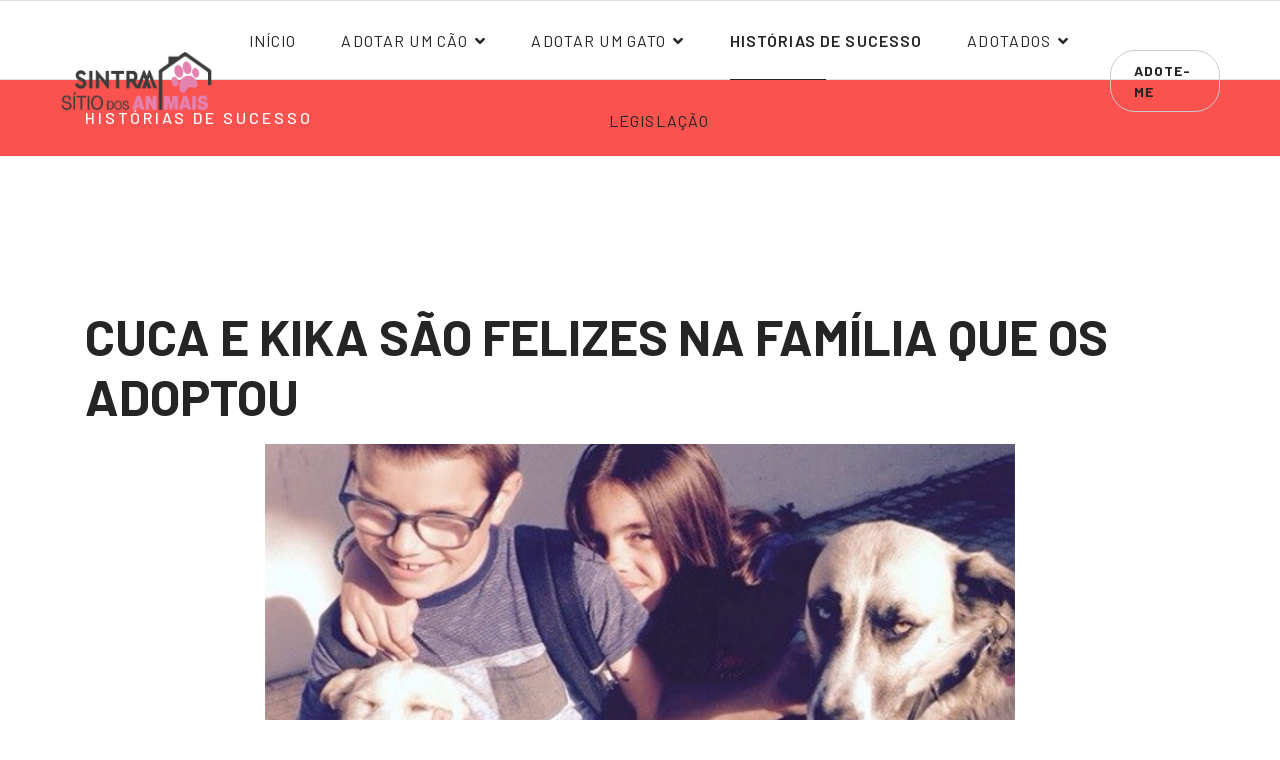

--- FILE ---
content_type: text/html; charset=utf-8
request_url: https://sitiodosanimais.sintra.pt/historias-de-sucesso/cuca-e-kika-sao-felizes-na-familia-que-os-adoptou
body_size: 6244
content:

<!doctype html>
<html lang="pt-pt" dir="ltr">
    <head>
        <meta charset="utf-8">
        <meta name="viewport" content="width=device-width, initial-scale=1, shrink-to-fit=no">
        <link rel="canonical" href="https://sitiodosanimais.sintra.pt/historias-de-sucesso/cuca-e-kika-sao-felizes-na-familia-que-os-adoptou">
        <base href="https://sitiodosanimais.sintra.pt/historias-de-sucesso/cuca-e-kika-sao-felizes-na-familia-que-os-adoptou" />
	<meta http-equiv="content-type" content="text/html; charset=utf-8" />
	<meta name="author" content="João Taurino" />
	<meta name="generator" content="Joomla! - Open Source Content Management" />
	<title>CUCA E KIKA SÃO FELIZES NA FAMÍLIA QUE OS ADOPTOU</title>
	<link href="/images/logo/fav.png" rel="shortcut icon" type="image/vnd.microsoft.icon" />
	<link href="//fonts.googleapis.com/css?family=Barlow:100,100i,300,300i,400,400i,500,500i,700,700i,900,900i&amp;display=swap&amp;subset=latin" rel="stylesheet" type="text/css" />
	<link href="/templates/folium/css/bootstrap.min.css" rel="stylesheet" type="text/css" />
	<link href="/templates/folium/css/font-awesome.min.css" rel="stylesheet" type="text/css" />
	<link href="/templates/folium/css/fa-v4-shims.css" rel="stylesheet" type="text/css" />
	<link href="/templates/folium/css/template.css" rel="stylesheet" type="text/css" />
	<link href="/templates/folium/css/presets/default.css" rel="stylesheet" type="text/css" />
	<link href="/components/com_sppagebuilder/assets/css/font-awesome-5.min.css" rel="stylesheet" type="text/css" />
	<link href="/components/com_sppagebuilder/assets/css/font-awesome-v4-shims.css" rel="stylesheet" type="text/css" />
	<link href="/components/com_sppagebuilder/assets/css/animate.min.css" rel="stylesheet" type="text/css" />
	<link href="/components/com_sppagebuilder/assets/css/sppagebuilder.css" rel="stylesheet" type="text/css" />
	<link href="/components/com_sppagebuilder/assets/css/magnific-popup.css" rel="stylesheet" type="text/css" />
	<link href="//fonts.googleapis.com/css?family=Barlow:100,100italic,200,200italic,300,300italic,400,400italic,500,500italic,600,600italic,700,700italic,800,800italic,900,900italic&display=swap" rel="stylesheet" type="text/css" />
	<style type="text/css">
.sp-reading-progress-bar { position:fixed;z-index:9999;height:5px;background-color:#f9524f;bottom:0; }body{font-family: 'Barlow', sans-serif;font-size: 16px;}
@media (max-width:767px){body{font-size: 13px;}
}
h1{font-family: 'Barlow', sans-serif;font-size: 50px;font-weight: 700;}
@media (min-width:768px) and (max-width:991px){h1{font-size: 40px;}
}
@media (max-width:767px){h1{font-size: 30px;}
}
h2{font-family: 'Barlow', sans-serif;font-size: 37px;font-weight: 600;}
@media (min-width:768px) and (max-width:991px){h2{font-size: 30px;}
}
@media (max-width:767px){h2{font-size: 25px;}
}
h3{font-family: 'Barlow', sans-serif;font-size: 28px;font-weight: 600;}
@media (min-width:768px) and (max-width:991px){h3{font-size: 20px;}
}
@media (max-width:767px){h3{font-size: 18px;}
}
h4{font-family: 'Barlow', sans-serif;font-size: 21px;font-weight: 600;}
@media (min-width:768px) and (max-width:991px){h4{font-size: 18px;}
}
@media (max-width:767px){h4{font-size: 16px;}
}
h5{font-family: 'Barlow', sans-serif;font-size: 16px;}
@media (max-width:767px){h5{font-size: 14px;}
}
.logo-image {height:60px;}.logo-image-phone {height:60px;}.logo-image {height:60px;}.logo-image-phone {height:60px;}
	</style>
	<script src="/media/jui/js/jquery.min.js?2f2c1792f02ba8903c809e5f69a4340c" type="text/javascript"></script>
	<script src="/media/jui/js/jquery-noconflict.js?2f2c1792f02ba8903c809e5f69a4340c" type="text/javascript"></script>
	<script src="/media/jui/js/jquery-migrate.min.js?2f2c1792f02ba8903c809e5f69a4340c" type="text/javascript"></script>
	<script src="/media/system/js/caption.js?2f2c1792f02ba8903c809e5f69a4340c" type="text/javascript"></script>
	<script src="/templates/folium/js/popper.min.js" type="text/javascript"></script>
	<script src="/templates/folium/js/bootstrap.min.js" type="text/javascript"></script>
	<script src="/templates/folium/js/main.js" type="text/javascript"></script>
	<script src="/components/com_sppagebuilder/assets/js/jquery.parallax.js" type="text/javascript"></script>
	<script src="/components/com_sppagebuilder/assets/js/sppagebuilder.js" type="text/javascript"></script>
	<script src="/components/com_sppagebuilder/assets/js/jquery.magnific-popup.min.js" type="text/javascript"></script>
	<script type="text/javascript">
jQuery(function($){ initTooltips(); $("body").on("subform-row-add", initTooltips); function initTooltips (event, container) { container = container || document;$(container).find(".hasTooltip").tooltip({"html": true,"container": "body"});} });jQuery(window).on('load',  function() {
				new JCaption('img.caption');
			});template="folium";
	</script>
	<meta property="og:type" content="article" />
	<meta property="og:url" content="https://sitiodosanimais.sintra.pt/historias-de-sucesso/cuca-e-kika-sao-felizes-na-familia-que-os-adoptou" />
	<meta property="og:title" content="CUCA E KIKA SÃO FELIZES NA FAMÍLIA QUE OS ADOPTOU" />
	<meta property="og:description" content="Adotar um cão não vai mudar o mundo, mas certamente para aquele cão o mundo vai mudar!
" />
	<meta property="og:image" content="https://sitiodosanimais.sintra.pt/images/2020/05/26/Foto14_Caes_Cuca_e_Kika__large.jpg" />
	<meta property="og:site_name" content="Sítio dos Animais" />
	<meta name="twitter:description" content="Adotar um cão não vai mudar o mundo, mas certamente para aquele cão o mundo vai mudar!
" />
	<meta name="twitter:image:src" content="https://sitiodosanimais.sintra.pt/images/2020/05/26/Foto14_Caes_Cuca_e_Kika__large.jpg" />
	<meta name="twitter:card" content="summary_large_image" />
    </head>
    <body class="site helix-ultimate com-content view-article layout-blog task-none itemid-249 pt-pt ltr sticky-header layout-fluid offcanvas-init offcanvs-position-left">
    
    <div class="body-wrapper">
        <div class="body-innerwrapper">
            <header id="sp-header"><div class="d-flex justify-content-between align-items-center"><div id="sp-logo"><a id="offcanvas-toggler" aria-label="Navigation" class="offcanvas-toggler-left d-block d-lg-none" href="#"><span class="fa fa-bars" aria-hidden="true" title="Navigation"></span></a><div class="logo"><a href="/"><img class="logo-image d-none d-lg-inline-block" src="/images/logo/sitio_dos_animais_novo_logo.png" alt="Sítio dos Animais"><img class="logo-image-phone d-inline-block d-lg-none" src="/images/logo/sitio_dos_animais_novo_logo.png" alt="Sítio dos Animais"></a></div></div><div id="sp-menu"><nav class="sp-megamenu-wrapper" role="navigation"><ul class="sp-megamenu-parent menu-animation-fade-up d-none d-lg-block"><li class="sp-menu-item"><a  href="/" >Início</a></li><li class="sp-menu-item sp-has-child"><a  href="/" >ADOTAR UM CÃO</a><div class="sp-dropdown sp-dropdown-main sp-dropdown-mega sp-menu-right" style="width: 600px;"><div class="sp-dropdown-inner"><div class="row"><div class="col-sm-12"><ul class="sp-mega-group"><li class="item-110 module "><div class="sp-module "><div class="sp-module-content"><div class="mod-sppagebuilder  sp-page-builder" data-module_id="110">
	<div class="page-content">
		<div id="section-id-1590489705735" class="sppb-section" ><div class="sppb-container-inner"><div class="sppb-row"><div class="sppb-col-md-4" id="column-wrap-id-1590489705732"><div id="column-id-1590489705732" class="sppb-column" ><div class="sppb-column-addons"><div id="sppb-addon-wrapper-1590489747355" class="sppb-addon-wrapper"><div id="sppb-addon-1590489747355" class="clearfix "     ><div class="sppb-addon sppb-addon-single-image sppb-text-center "><div class="sppb-addon-content"><div class="sppb-addon-single-image-container"><a  href="/adotar-um-cao/cachorros-femeas"><img class="sppb-img-responsive" src="/images/2022/05/03/cachorro_beb.jpg"  alt="Cachorros Fêmeas" title="Cachorros Fêmeas"   loading="lazy"></a></div><h4 class="sppb-addon-title">Cachorros Fêmeas</h4></div></div><style type="text/css">#sppb-addon-wrapper-1590489747355 {
margin:0px 0px 30px 0px;}
#sppb-addon-1590489747355 {
	box-shadow: 0 0 0 0 #ffffff;
}
#sppb-addon-1590489747355 {
}
#sppb-addon-1590489747355.sppb-element-loaded {
}
#sppb-addon-1590489747355 .sppb-addon-title {
margin-top:5px;font-size:14px;letter-spacing:;}
@media (min-width: 768px) and (max-width: 991px) {#sppb-addon-1590489747355 {}#sppb-addon-wrapper-1590489747355 {margin-top: 0px;margin-right: 0px;margin-bottom: 20px;margin-left: 0px;}}@media (max-width: 767px) {#sppb-addon-1590489747355 {}#sppb-addon-wrapper-1590489747355 {margin-top: 0px;margin-right: 0px;margin-bottom: 10px;margin-left: 0px;}}</style><style type="text/css">#sppb-addon-1590489747355 img{}@media (min-width: 768px) and (max-width: 991px) {#sppb-addon-1590489747355 img{}}@media (max-width: 767px) {#sppb-addon-1590489747355 img{}}</style></div></div><div id="sppb-addon-wrapper-1590489862256" class="sppb-addon-wrapper"><div id="sppb-addon-1590489862256" class="clearfix "     ><div class="sppb-addon sppb-addon-single-image sppb-text-center "><div class="sppb-addon-content"><div class="sppb-addon-single-image-container"><a  href="/adotar-um-cao/cachorros-machos"><img class="sppb-img-responsive" src="/images/2022/05/03/pexels-blackbeard-570021.jpg"  alt="Cachorros Machos" title="Cachorros Machos"   loading="lazy"></a></div><h3 class="sppb-addon-title">Cachorros Machos</h3></div></div><style type="text/css">#sppb-addon-wrapper-1590489862256 {
margin:0px 0px 30px 0px;}
#sppb-addon-1590489862256 {
	box-shadow: 0 0 0 0 #ffffff;
}
#sppb-addon-1590489862256 {
}
#sppb-addon-1590489862256.sppb-element-loaded {
}
#sppb-addon-1590489862256 .sppb-addon-title {
margin-top:5px;font-size:14px;letter-spacing:;}
@media (min-width: 768px) and (max-width: 991px) {#sppb-addon-1590489862256 {}#sppb-addon-wrapper-1590489862256 {margin-top: 0px;margin-right: 0px;margin-bottom: 20px;margin-left: 0px;}}@media (max-width: 767px) {#sppb-addon-1590489862256 {}#sppb-addon-wrapper-1590489862256 {margin-top: 0px;margin-right: 0px;margin-bottom: 10px;margin-left: 0px;}}</style><style type="text/css">#sppb-addon-1590489862256 img{}@media (min-width: 768px) and (max-width: 991px) {#sppb-addon-1590489862256 img{}}@media (max-width: 767px) {#sppb-addon-1590489862256 img{}}</style></div></div></div></div></div><div class="sppb-col-md-4" id="column-wrap-id-1590489705733"><div id="column-id-1590489705733" class="sppb-column" ><div class="sppb-column-addons"><div id="sppb-addon-wrapper-1590489747358" class="sppb-addon-wrapper"><div id="sppb-addon-1590489747358" class="clearfix "     ><div class="sppb-addon sppb-addon-single-image sppb-text-center "><div class="sppb-addon-content"><div class="sppb-addon-single-image-container"><a  href="/adotar-um-cao/juvenis-femeas"><img class="sppb-img-responsive" src="/images/2022/05/03/popota3_small.jpg"  alt="Juvenis Fêmeas" title="Juvenis Fêmeas"   loading="lazy"></a></div><h3 class="sppb-addon-title">Juvenis Fêmeas</h3></div></div><style type="text/css">#sppb-addon-wrapper-1590489747358 {
margin:0px 0px 30px 0px;}
#sppb-addon-1590489747358 {
	box-shadow: 0 0 0 0 #ffffff;
}
#sppb-addon-1590489747358 {
}
#sppb-addon-1590489747358.sppb-element-loaded {
}
#sppb-addon-1590489747358 .sppb-addon-title {
margin-top:5px;font-size:14px;letter-spacing:;}
@media (min-width: 768px) and (max-width: 991px) {#sppb-addon-1590489747358 {}#sppb-addon-wrapper-1590489747358 {margin-top: 0px;margin-right: 0px;margin-bottom: 20px;margin-left: 0px;}}@media (max-width: 767px) {#sppb-addon-1590489747358 {}#sppb-addon-wrapper-1590489747358 {margin-top: 0px;margin-right: 0px;margin-bottom: 10px;margin-left: 0px;}}</style><style type="text/css">#sppb-addon-1590489747358 img{}@media (min-width: 768px) and (max-width: 991px) {#sppb-addon-1590489747358 img{}}@media (max-width: 767px) {#sppb-addon-1590489747358 img{}}</style></div></div><div id="sppb-addon-wrapper-1590489862261" class="sppb-addon-wrapper"><div id="sppb-addon-1590489862261" class="clearfix "     ><div class="sppb-addon sppb-addon-single-image sppb-text-center "><div class="sppb-addon-content"><div class="sppb-addon-single-image-container"><a  href="/adotar-um-cao/juvenis-machos"><img class="sppb-img-responsive" src="/images/2022/05/03/ralph_small.jpg"  alt="Juvenis Machos" title="Juvenis Machos"   loading="lazy"></a></div><h3 class="sppb-addon-title">Juvenis Machos</h3></div></div><style type="text/css">#sppb-addon-wrapper-1590489862261 {
margin:0px 0px 30px 0px;}
#sppb-addon-1590489862261 {
	box-shadow: 0 0 0 0 #ffffff;
}
#sppb-addon-1590489862261 {
}
#sppb-addon-1590489862261.sppb-element-loaded {
}
#sppb-addon-1590489862261 .sppb-addon-title {
margin-top:5px;font-size:14px;letter-spacing:;}
@media (min-width: 768px) and (max-width: 991px) {#sppb-addon-1590489862261 {}#sppb-addon-wrapper-1590489862261 {margin-top: 0px;margin-right: 0px;margin-bottom: 20px;margin-left: 0px;}}@media (max-width: 767px) {#sppb-addon-1590489862261 {}#sppb-addon-wrapper-1590489862261 {margin-top: 0px;margin-right: 0px;margin-bottom: 10px;margin-left: 0px;}}</style><style type="text/css">#sppb-addon-1590489862261 img{}@media (min-width: 768px) and (max-width: 991px) {#sppb-addon-1590489862261 img{}}@media (max-width: 767px) {#sppb-addon-1590489862261 img{}}</style></div></div></div></div></div><div class="sppb-col-md-4" id="column-wrap-id-1590489705734"><div id="column-id-1590489705734" class="sppb-column" ><div class="sppb-column-addons"><div id="sppb-addon-wrapper-1590489747361" class="sppb-addon-wrapper"><div id="sppb-addon-1590489747361" class="clearfix "     ><div class="sppb-addon sppb-addon-single-image sppb-text-center "><div class="sppb-addon-content"><div class="sppb-addon-single-image-container"><a  href="/adotar-um-cao/adultos-femeas"><img class="sppb-img-responsive" src="/images/2022/05/03/elsa__1__small.jpg"  alt="Adultos Fêmeas" title="Adultos Fêmeas"   loading="lazy"></a></div><h3 class="sppb-addon-title">Adultos Fêmeas</h3></div></div><style type="text/css">#sppb-addon-wrapper-1590489747361 {
margin:0px 0px 30px 0px;}
#sppb-addon-1590489747361 {
	box-shadow: 0 0 0 0 #ffffff;
}
#sppb-addon-1590489747361 {
}
#sppb-addon-1590489747361.sppb-element-loaded {
}
#sppb-addon-1590489747361 .sppb-addon-title {
margin-top:5px;font-size:14px;letter-spacing:;}
@media (min-width: 768px) and (max-width: 991px) {#sppb-addon-1590489747361 {}#sppb-addon-wrapper-1590489747361 {margin-top: 0px;margin-right: 0px;margin-bottom: 20px;margin-left: 0px;}}@media (max-width: 767px) {#sppb-addon-1590489747361 {}#sppb-addon-wrapper-1590489747361 {margin-top: 0px;margin-right: 0px;margin-bottom: 10px;margin-left: 0px;}}</style><style type="text/css">#sppb-addon-1590489747361 img{}@media (min-width: 768px) and (max-width: 991px) {#sppb-addon-1590489747361 img{}}@media (max-width: 767px) {#sppb-addon-1590489747361 img{}}</style></div></div><div id="sppb-addon-wrapper-1590489862266" class="sppb-addon-wrapper"><div id="sppb-addon-1590489862266" class="clearfix "     ><div class="sppb-addon sppb-addon-single-image sppb-text-center "><div class="sppb-addon-content"><div class="sppb-addon-single-image-container"><a  href="/adotar-um-cao/adultos-machos"><img class="sppb-img-responsive" src="/images/2022/05/03/shy_small.jpg"  alt="Adultos Machos" title="Adultos Machos"   loading="lazy"></a></div><h3 class="sppb-addon-title">Adultos Machos</h3></div></div><style type="text/css">#sppb-addon-wrapper-1590489862266 {
margin:0px 0px 30px 0px;}
#sppb-addon-1590489862266 {
	box-shadow: 0 0 0 0 #ffffff;
}
#sppb-addon-1590489862266 {
}
#sppb-addon-1590489862266.sppb-element-loaded {
}
#sppb-addon-1590489862266 .sppb-addon-title {
margin-top:5px;font-size:14px;letter-spacing:;}
@media (min-width: 768px) and (max-width: 991px) {#sppb-addon-1590489862266 {}#sppb-addon-wrapper-1590489862266 {margin-top: 0px;margin-right: 0px;margin-bottom: 20px;margin-left: 0px;}}@media (max-width: 767px) {#sppb-addon-1590489862266 {}#sppb-addon-wrapper-1590489862266 {margin-top: 0px;margin-right: 0px;margin-bottom: 10px;margin-left: 0px;}}</style><style type="text/css">#sppb-addon-1590489862266 img{}@media (min-width: 768px) and (max-width: 991px) {#sppb-addon-1590489862266 img{}}@media (max-width: 767px) {#sppb-addon-1590489862266 img{}}</style></div></div></div></div></div></div></div></div><style type="text/css">.sp-page-builder .page-content #section-id-1590489705735{padding:50px 0px 50px 0px;margin:0px 0px 0px 0px;box-shadow:0 0 0 0 #ffffff;}#column-id-1590489705732{box-shadow:0 0 0 0 #fff;}#column-id-1590489705733{box-shadow:0 0 0 0 #fff;}#column-id-1590489705734{box-shadow:0 0 0 0 #fff;}.sp-page-builder .page-content #section-id-1606484406651{padding:50px 0px 50px 0px;margin:0px 0px 0px 0px;box-shadow:0 0 0 0 #ffffff;}#column-id-1590489705732{box-shadow:0 0 0 0 #fff;}#column-id-1590489705733{box-shadow:0 0 0 0 #fff;}#column-id-1590489705734{box-shadow:0 0 0 0 #fff;}.sp-page-builder .page-content #section-id-1590489705735{padding:50px 0px 50px 0px;margin:0px 0px 0px 0px;box-shadow:0 0 0 0 #ffffff;}#column-id-1590489705732{box-shadow:0 0 0 0 #fff;}#column-id-1590489705733{box-shadow:0 0 0 0 #fff;}#column-id-1590489705734{box-shadow:0 0 0 0 #fff;}</style>	</div>
</div>
</div></div></li></ul></div></div></div></div></li><li class="sp-menu-item sp-has-child"><a  href="/" >ADOTAR UM GATO</a><div class="sp-dropdown sp-dropdown-main sp-dropdown-mega sp-menu-right" style="width: 600px;"><div class="sp-dropdown-inner"><div class="row"><div class="col-sm-12"><ul class="sp-mega-group"><li class="item-114 module "><div class="sp-module "><div class="sp-module-content"><div class="mod-sppagebuilder  sp-page-builder" data-module_id="114">
	<div class="page-content">
		<div id="section-id-1606484406651" class="sppb-section" ><div class="sppb-container-inner"><div class="sppb-row"><div class="sppb-col-md-4" id="column-wrap-id-1590489705732"><div id="column-id-1590489705732" class="sppb-column" ><div class="sppb-column-addons"><div id="sppb-addon-wrapper-1590489747355" class="sppb-addon-wrapper"><div id="sppb-addon-1590489747355" class="clearfix "     ><div class="sppb-addon sppb-addon-single-image sppb-text-center "><div class="sppb-addon-content"><div class="sppb-addon-single-image-container"><a  href="/adotar-um-gato/femeas"><img class="sppb-img-responsive" src="/images/menu/gatos-femea.jpg"  alt="Fêmeas" title="Fêmeas"   loading="lazy"></a></div><h4 class="sppb-addon-title">Fêmeas</h4></div></div><style type="text/css">#sppb-addon-wrapper-1590489747355 {
margin:0px 0px 30px 0px;}
#sppb-addon-1590489747355 {
	box-shadow: 0 0 0 0 #ffffff;
}
#sppb-addon-1590489747355 {
}
#sppb-addon-1590489747355.sppb-element-loaded {
}
#sppb-addon-1590489747355 .sppb-addon-title {
margin-top:5px;font-size:14px;letter-spacing:;}
@media (min-width: 768px) and (max-width: 991px) {#sppb-addon-1590489747355 {}#sppb-addon-wrapper-1590489747355 {margin-top: 0px;margin-right: 0px;margin-bottom: 20px;margin-left: 0px;}}@media (max-width: 767px) {#sppb-addon-1590489747355 {}#sppb-addon-wrapper-1590489747355 {margin-top: 0px;margin-right: 0px;margin-bottom: 10px;margin-left: 0px;}}</style><style type="text/css">#sppb-addon-1590489747355 img{}@media (min-width: 768px) and (max-width: 991px) {#sppb-addon-1590489747355 img{}}@media (max-width: 767px) {#sppb-addon-1590489747355 img{}}</style></div></div></div></div></div><div class="sppb-col-md-4" id="column-wrap-id-1590489705733"><div id="column-id-1590489705733" class="sppb-column" ><div class="sppb-column-addons"><div id="sppb-addon-wrapper-1590489747358" class="sppb-addon-wrapper"><div id="sppb-addon-1590489747358" class="clearfix "     ><div class="sppb-addon sppb-addon-single-image sppb-text-center "><div class="sppb-addon-content"><div class="sppb-addon-single-image-container"><a  href="/adotar-um-gato/machos"><img class="sppb-img-responsive" src="/images/menu/gatos-macho.png"  alt="Machos" title="Machos"   loading="lazy"></a></div><h3 class="sppb-addon-title">Machos</h3></div></div><style type="text/css">#sppb-addon-wrapper-1590489747358 {
margin:0px 0px 30px 0px;}
#sppb-addon-1590489747358 {
	box-shadow: 0 0 0 0 #ffffff;
}
#sppb-addon-1590489747358 {
}
#sppb-addon-1590489747358.sppb-element-loaded {
}
#sppb-addon-1590489747358 .sppb-addon-title {
margin-top:5px;font-size:14px;letter-spacing:;}
@media (min-width: 768px) and (max-width: 991px) {#sppb-addon-1590489747358 {}#sppb-addon-wrapper-1590489747358 {margin-top: 0px;margin-right: 0px;margin-bottom: 20px;margin-left: 0px;}}@media (max-width: 767px) {#sppb-addon-1590489747358 {}#sppb-addon-wrapper-1590489747358 {margin-top: 0px;margin-right: 0px;margin-bottom: 10px;margin-left: 0px;}}</style><style type="text/css">#sppb-addon-1590489747358 img{}@media (min-width: 768px) and (max-width: 991px) {#sppb-addon-1590489747358 img{}}@media (max-width: 767px) {#sppb-addon-1590489747358 img{}}</style></div></div></div></div></div><div class="sppb-col-md-4" id="column-wrap-id-1590489705734"><div id="column-id-1590489705734" class="sppb-column" ><div class="sppb-column-addons"></div></div></div></div></div></div><style type="text/css">.sp-page-builder .page-content #section-id-1590489705735{padding:50px 0px 50px 0px;margin:0px 0px 0px 0px;box-shadow:0 0 0 0 #ffffff;}#column-id-1590489705732{box-shadow:0 0 0 0 #fff;}#column-id-1590489705733{box-shadow:0 0 0 0 #fff;}#column-id-1590489705734{box-shadow:0 0 0 0 #fff;}.sp-page-builder .page-content #section-id-1606484406651{padding:50px 0px 50px 0px;margin:0px 0px 0px 0px;box-shadow:0 0 0 0 #ffffff;}#column-id-1590489705732{box-shadow:0 0 0 0 #fff;}#column-id-1590489705733{box-shadow:0 0 0 0 #fff;}#column-id-1590489705734{box-shadow:0 0 0 0 #fff;}.sp-page-builder .page-content #section-id-1590489705735{padding:50px 0px 50px 0px;margin:0px 0px 0px 0px;box-shadow:0 0 0 0 #ffffff;}#column-id-1590489705732{box-shadow:0 0 0 0 #fff;}#column-id-1590489705733{box-shadow:0 0 0 0 #fff;}#column-id-1590489705734{box-shadow:0 0 0 0 #fff;}.sp-page-builder .page-content #section-id-1606484406651{padding:50px 0px 50px 0px;margin:0px 0px 0px 0px;box-shadow:0 0 0 0 #ffffff;}#column-id-1590489705732{box-shadow:0 0 0 0 #fff;}#column-id-1590489705733{box-shadow:0 0 0 0 #fff;}#column-id-1590489705734{box-shadow:0 0 0 0 #fff;}</style>	</div>
</div>
</div></div></li></ul></div></div></div></div></li><li class="sp-menu-item current-item active"><a  href="/historias-de-sucesso" >Histórias de sucesso</a></li><li class="sp-menu-item sp-has-child"><a  href="#" >ADOTADOS</a><div class="sp-dropdown sp-dropdown-main sp-menu-right" style="width: 240px;"><div class="sp-dropdown-inner"><ul class="sp-dropdown-items"><li class="sp-menu-item"><a  href="/adotados/caes" >Cães</a></li><li class="sp-menu-item"><a  href="/adotados/gatos" >Gatos</a></li></ul></div></div></li><li class="sp-menu-item"><a  href="/legislacao" >Legislação</a></li></ul></nav></div><div id="sp-menu-right"><div class="sp-module "><div class="sp-module-content"><div class="mod-sppagebuilder  sp-page-builder" data-module_id="103">
	<div class="page-content">
		<div id="section-id-1571140061934" class="sppb-section menu-right-button" ><div class="sppb-container-inner"><div class="sppb-row"><div class="sppb-col-md-12" id="column-wrap-id-1571140061933"><div id="column-id-1571140061933" class="sppb-column" ><div class="sppb-column-addons"><div id="sppb-addon-wrapper-1571140061942" class="sppb-addon-wrapper"><div id="sppb-addon-1571140061942" class="clearfix "     ><div class="sppb-addon sppb-addon-button-group sppb-text-right"><div class="sppb-addon-content"><a rel="noopener noreferrer" target="_blank" href="https://formulario.cm-sintra.pt/sitio-dos-animais-marcacao-de-reuniao-para-adocao" id="btn-1571140061942" class="sppb-btn  sppb-btn-primary sppb-btn-sm sppb-btn-round sppb-btn-outline">Adote-me</a></div></div><style type="text/css">#sppb-addon-1571140061942 {
	box-shadow: 0 0 0 0 #ffffff;
}
#sppb-addon-1571140061942 {
}
#sppb-addon-1571140061942.sppb-element-loaded {
}
@media (min-width: 768px) and (max-width: 991px) {#sppb-addon-1571140061942 {}}@media (max-width: 767px) {#sppb-addon-1571140061942 {}}</style><style type="text/css">#sppb-addon-1571140061942 #btn-1571140061942.sppb-btn { font-family: "Barlow"; }
#sppb-addon-1571140061942 #btn-1571140061942.sppb-btn-primary{letter-spacing: 1px;text-transform: uppercase;font-weight: 700;}</style></div></div></div></div></div></div></div></div><style type="text/css">.sp-page-builder .page-content #section-id-1590489705735{padding:50px 0px 50px 0px;margin:0px 0px 0px 0px;box-shadow:0 0 0 0 #ffffff;}#column-id-1590489705732{box-shadow:0 0 0 0 #fff;}#column-id-1590489705733{box-shadow:0 0 0 0 #fff;}#column-id-1590489705734{box-shadow:0 0 0 0 #fff;}.sp-page-builder .page-content #section-id-1606484406651{padding:50px 0px 50px 0px;margin:0px 0px 0px 0px;box-shadow:0 0 0 0 #ffffff;}#column-id-1590489705732{box-shadow:0 0 0 0 #fff;}#column-id-1590489705733{box-shadow:0 0 0 0 #fff;}#column-id-1590489705734{box-shadow:0 0 0 0 #fff;}.sp-page-builder .page-content #section-id-1590489705735{padding:50px 0px 50px 0px;margin:0px 0px 0px 0px;box-shadow:0 0 0 0 #ffffff;}#column-id-1590489705732{box-shadow:0 0 0 0 #fff;}#column-id-1590489705733{box-shadow:0 0 0 0 #fff;}#column-id-1590489705734{box-shadow:0 0 0 0 #fff;}.sp-page-builder .page-content #section-id-1606484406651{padding:50px 0px 50px 0px;margin:0px 0px 0px 0px;box-shadow:0 0 0 0 #ffffff;}#column-id-1590489705732{box-shadow:0 0 0 0 #fff;}#column-id-1590489705733{box-shadow:0 0 0 0 #fff;}#column-id-1590489705734{box-shadow:0 0 0 0 #fff;}.sp-page-builder .page-content #section-id-1590489705735{padding:50px 0px 50px 0px;margin:0px 0px 0px 0px;box-shadow:0 0 0 0 #ffffff;}#column-id-1590489705732{box-shadow:0 0 0 0 #fff;}#column-id-1590489705733{box-shadow:0 0 0 0 #fff;}#column-id-1590489705734{box-shadow:0 0 0 0 #fff;}.sp-page-builder .page-content #section-id-1606484406651{padding:50px 0px 50px 0px;margin:0px 0px 0px 0px;box-shadow:0 0 0 0 #ffffff;}#column-id-1590489705732{box-shadow:0 0 0 0 #fff;}#column-id-1590489705733{box-shadow:0 0 0 0 #fff;}#column-id-1590489705734{box-shadow:0 0 0 0 #fff;}.sp-page-builder .page-content #section-id-1590489705735{padding:50px 0px 50px 0px;margin:0px 0px 0px 0px;box-shadow:0 0 0 0 #ffffff;}#column-id-1590489705732{box-shadow:0 0 0 0 #fff;}#column-id-1590489705733{box-shadow:0 0 0 0 #fff;}#column-id-1590489705734{box-shadow:0 0 0 0 #fff;}.sp-page-builder .page-content #section-id-1606484406651{padding:50px 0px 50px 0px;margin:0px 0px 0px 0px;box-shadow:0 0 0 0 #ffffff;}#column-id-1590489705732{box-shadow:0 0 0 0 #fff;}#column-id-1590489705733{box-shadow:0 0 0 0 #fff;}#column-id-1590489705734{box-shadow:0 0 0 0 #fff;}.sp-page-builder .page-content #section-id-1590499819163{padding-top:0px;padding-right:0px;padding-bottom:0px;padding-left:0px;margin-top:0px;margin-right:0px;margin-bottom:0px;margin-left:0px;}#column-id-1590499819173{box-shadow:0 0 0 0 #fff;}.sp-page-builder .page-content #section-id-1570707892351{padding-top:0px;padding-right:0px;padding-bottom:0px;padding-left:0px;margin-top:0px;margin-right:0px;margin-bottom:0px;margin-left:0px;}#column-id-1570707892350{box-shadow:0 0 0 0 #fff;}.sp-page-builder .page-content #section-id-1590500737756{padding-top:50px;padding-right:0px;padding-bottom:50px;padding-left:0px;margin-top:0px;margin-right:0px;margin-bottom:0px;margin-left:0px;box-shadow:0 0 0 0 #ffffff;}@media (max-width:767px) { .sp-page-builder .page-content #section-id-1590500737756{padding-top:0px;padding-right:0px;padding-bottom:0px;padding-left:0px;} }#column-id-1590500737755{box-shadow:0 0 0 0 #fff;}.sp-page-builder .page-content #section-id-1571140061934{padding-top:0px;padding-right:0px;padding-bottom:0px;padding-left:0px;margin-top:0px;margin-right:0px;margin-bottom:0px;margin-left:0px;}#column-id-1571140061933{box-shadow:0 0 0 0 #fff;}</style>	</div>
</div>
</div></div></div></div></header>            <section id="sp-section-1"><div class="row"><div id="sp-title" class="col-lg-12 "><div class="sp-column "><div class="sp-page-title"style="background-color: #f9524f;"><div class="container"><h2 class="sp-page-title-heading">Histórias de sucesso</h2></div></div></div></div></div></section><section id="sp-main-body"><div class="container"><div class="container-inner"><div class="row"><main id="sp-component" class="col-lg-12 " role="main"><div class="sp-column "><div id="system-message-container">
	</div>
<div class="article-details " itemscope itemtype="https://schema.org/Article">
	<meta itemprop="inLanguage" content="pt-PT">
	
	

		
		<div class="article-header">
					<h1 itemprop="headline">
				CUCA E KIKA SÃO FELIZES NA FAMÍLIA QUE OS ADOPTOU			</h1>
								
		
	</div>
		<div class="article-can-edit d-flex flex-wrap justify-content-between">
				</div>
	
				<div class="article-full-image">
	<img src="/images/2020/05/26/Foto14_Caes_Cuca_e_Kika__large.jpg" alt="CUCA E KIKA SÃO FELIZES NA FAMÍLIA QUE OS ADOPTOU" itemprop="image">
	</div>

		
		
			
		
		
			<div class="article-ratings-social-share d-flex justify-content-end">
			<div class="mr-auto align-self-center">
							</div>
		</div>
	
	<div itemprop="articleBody">
		<p>Adotar um cão não vai mudar o mundo, mas certamente para aquele cão o mundo vai mudar!</p>
 
<p>Cuca e Kika foram adotadas no Canil Municipal de Sintra.</p>	</div>

				
	<div class="article-details-bottom">
		<div class="folium-tags">
		<div class="tags-block-title">Tags </div>
					</div>
		<div class="article-social-share">
	<div class="social-share-icon">
		<ul>
											<li>
				<a class="facebook" onClick="window.open('https://www.facebook.com/sharer.php?u=https://sitiodosanimais.sintra.pt/historias-de-sucesso/cuca-e-kika-sao-felizes-na-familia-que-os-adoptou','Facebook','width=600,height=300,left='+(screen.availWidth/2-300)+',top='+(screen.availHeight/2-150)+''); return false;" href="https://www.facebook.com/sharer.php?u=https://sitiodosanimais.sintra.pt/historias-de-sucesso/cuca-e-kika-sao-felizes-na-familia-que-os-adoptou" title="Facebook">
						<span class="fa fa-facebook"></span>
					</a>
				</li>
																		</ul>
		</div>
	</div>
	</div>

				
				
		
	

	<ul class="pager pagenav">
	<li class="previous">
		<a class="hasTooltip" title="O TOBIAS GOSTA DE COLINHO" aria-label="Artigo anterior: O TOBIAS GOSTA DE COLINHO" href="/historias-de-sucesso/o-tobias-gosta-de-colinho" rel="prev">
			<span class="icon-chevron-left" aria-hidden="true"></span> <span aria-hidden="true">Anterior</span>		</a>
	</li>
	<li class="next">
		<a class="hasTooltip" title="CINDY E BETTY ADOTARAM-ME" aria-label="Artigo seguinte: CINDY E BETTY ADOTARAM-ME" href="/historias-de-sucesso/cindy-e-betty-adotaram-me" rel="next">
			<span aria-hidden="true">Seguinte</span> <span class="icon-chevron-right" aria-hidden="true"></span>		</a>
	</li>
</ul>
	
				</div>

</div></main></div></div></div></section><section id="sp-bottom"><div class="container"><div class="container-inner"><div class="row"><div id="sp-bottom1" class="col-lg-12 "><div class="sp-column "><div class="sp-module "><div class="sp-module-content"><div class="mod-sppagebuilder  sp-page-builder" data-module_id="100">
	<div class="page-content">
		<div id="section-id-1570707892351" class="sppb-section" ><div class="sppb-container-inner"><div class="sppb-row"><div class="sppb-col-md-12" id="column-wrap-id-1570707892350"><div id="column-id-1570707892350" class="sppb-column" ><div class="sppb-column-addons"><div id="sppb-addon-wrapper-1570707892354" class="sppb-addon-wrapper"><div id="sppb-addon-1570707892354" class="clearfix "     ><div class="sppb-addon sppb-addon-single-image sppb-text-left "><div class="sppb-addon-content"><div class="sppb-addon-single-image-container"><img class="sppb-img-responsive" src="/images/logo/Logo_CMS_br.png"  alt="Image" title=""   loading="lazy"></div></div></div><style type="text/css">#sppb-addon-wrapper-1570707892354 {
margin:0px 0px 0px 0px;}
#sppb-addon-1570707892354 {
	box-shadow: 0 0 0 0 #ffffff;
}
#sppb-addon-1570707892354 {
}
#sppb-addon-1570707892354.sppb-element-loaded {
}
@media (min-width: 768px) and (max-width: 991px) {#sppb-addon-1570707892354 {}#sppb-addon-wrapper-1570707892354 {margin-top: 0px;margin-right: 0px;margin-bottom: 20px;margin-left: 0px;}}@media (max-width: 767px) {#sppb-addon-1570707892354 {}#sppb-addon-wrapper-1570707892354 {margin-top: 0px;margin-right: 0px;margin-bottom: 10px;margin-left: 0px;}}#sppb-addon-1570707892354 img{max-width:15% !important;}</style><style type="text/css">#sppb-addon-1570707892354 img{}@media (min-width: 768px) and (max-width: 991px) {#sppb-addon-1570707892354 img{}}@media (max-width: 767px) {#sppb-addon-1570707892354 img{}}</style></div></div></div></div></div></div></div></div><div id="section-id-1590500737756" class="sppb-section" ><div class="sppb-container-inner"><div class="sppb-row"><div class="sppb-col-md-6" id="column-wrap-id-1590500737755"><div id="column-id-1590500737755" class="sppb-column" ><div class="sppb-column-addons"><div id="sppb-addon-wrapper-1590500595967" class="sppb-addon-wrapper"><div id="sppb-addon-1590500595967" class="clearfix "     ><div class="sppb-addon sppb-addon-single-image sppb-text-left "><div class="sppb-addon-content"><div class="sppb-addon-single-image-container"><img class="sppb-img-responsive" src="/images/logo/Logo_25_anos_Sintra_White.png"  alt="Image" title=""   loading="lazy"></div></div></div><style type="text/css">#sppb-addon-wrapper-1590500595967 {
margin:0px 0px 0px 0px;}
#sppb-addon-1590500595967 {
	box-shadow: 0 0 0 0 #ffffff;
}
#sppb-addon-1590500595967 {
}
#sppb-addon-1590500595967.sppb-element-loaded {
}
@media (min-width: 768px) and (max-width: 991px) {#sppb-addon-1590500595967 {}#sppb-addon-wrapper-1590500595967 {margin-top: 0px;margin-right: 0px;margin-bottom: 20px;margin-left: 0px;}}@media (max-width: 767px) {#sppb-addon-1590500595967 {}#sppb-addon-wrapper-1590500595967 {margin-top: 0px;margin-right: 0px;margin-bottom: 10px;margin-left: 0px;}}#sppb-addon-1590500595967 img{max-width:50% !important;}</style><style type="text/css">#sppb-addon-1590500595967 img{}@media (min-width: 768px) and (max-width: 991px) {#sppb-addon-1590500595967 img{}}@media (max-width: 767px) {#sppb-addon-1590500595967 img{}}</style></div></div></div></div></div><div class="sppb-col-md-6" id="column-wrap-id-1590500737757"><div id="column-id-1590500737757" class="sppb-column" ><div class="sppb-column-addons"><div id="sppb-addon-wrapper-1590500595972" class="sppb-addon-wrapper"><div id="sppb-addon-1590500595972" class="clearfix "     ><div class="sppb-addon sppb-addon-single-image sppb-text-right "><div class="sppb-addon-content"><div class="sppb-addon-single-image-container"><img class="sppb-img-responsive" src="/images/logo/Logo_LUGAR_White.png"  alt="Image" title=""   loading="lazy"></div></div></div><style type="text/css">#sppb-addon-wrapper-1590500595972 {
margin:0px 0px 0px 0px;}
#sppb-addon-1590500595972 {
	box-shadow: 0 0 0 0 #ffffff;
}
#sppb-addon-1590500595972 {
}
#sppb-addon-1590500595972.sppb-element-loaded {
}
@media (min-width: 768px) and (max-width: 991px) {#sppb-addon-1590500595972 {}#sppb-addon-wrapper-1590500595972 {margin-top: 0px;margin-right: 0px;margin-bottom: 20px;margin-left: 0px;}}@media (max-width: 767px) {#sppb-addon-1590500595972 {}#sppb-addon-wrapper-1590500595972 {margin-top: 0px;margin-right: 0px;margin-bottom: 10px;margin-left: 0px;}}</style><style type="text/css">#sppb-addon-1590500595972 img{}@media (min-width: 768px) and (max-width: 991px) {#sppb-addon-1590500595972 img{}}@media (max-width: 767px) {#sppb-addon-1590500595972 img{}}</style></div></div></div></div></div></div></div></div><style type="text/css">.sp-page-builder .page-content #section-id-1590489705735{padding:50px 0px 50px 0px;margin:0px 0px 0px 0px;box-shadow:0 0 0 0 #ffffff;}#column-id-1590489705732{box-shadow:0 0 0 0 #fff;}#column-id-1590489705733{box-shadow:0 0 0 0 #fff;}#column-id-1590489705734{box-shadow:0 0 0 0 #fff;}.sp-page-builder .page-content #section-id-1606484406651{padding:50px 0px 50px 0px;margin:0px 0px 0px 0px;box-shadow:0 0 0 0 #ffffff;}#column-id-1590489705732{box-shadow:0 0 0 0 #fff;}#column-id-1590489705733{box-shadow:0 0 0 0 #fff;}#column-id-1590489705734{box-shadow:0 0 0 0 #fff;}.sp-page-builder .page-content #section-id-1590489705735{padding:50px 0px 50px 0px;margin:0px 0px 0px 0px;box-shadow:0 0 0 0 #ffffff;}#column-id-1590489705732{box-shadow:0 0 0 0 #fff;}#column-id-1590489705733{box-shadow:0 0 0 0 #fff;}#column-id-1590489705734{box-shadow:0 0 0 0 #fff;}.sp-page-builder .page-content #section-id-1606484406651{padding:50px 0px 50px 0px;margin:0px 0px 0px 0px;box-shadow:0 0 0 0 #ffffff;}#column-id-1590489705732{box-shadow:0 0 0 0 #fff;}#column-id-1590489705733{box-shadow:0 0 0 0 #fff;}#column-id-1590489705734{box-shadow:0 0 0 0 #fff;}.sp-page-builder .page-content #section-id-1590489705735{padding:50px 0px 50px 0px;margin:0px 0px 0px 0px;box-shadow:0 0 0 0 #ffffff;}#column-id-1590489705732{box-shadow:0 0 0 0 #fff;}#column-id-1590489705733{box-shadow:0 0 0 0 #fff;}#column-id-1590489705734{box-shadow:0 0 0 0 #fff;}.sp-page-builder .page-content #section-id-1606484406651{padding:50px 0px 50px 0px;margin:0px 0px 0px 0px;box-shadow:0 0 0 0 #ffffff;}#column-id-1590489705732{box-shadow:0 0 0 0 #fff;}#column-id-1590489705733{box-shadow:0 0 0 0 #fff;}#column-id-1590489705734{box-shadow:0 0 0 0 #fff;}.sp-page-builder .page-content #section-id-1590489705735{padding:50px 0px 50px 0px;margin:0px 0px 0px 0px;box-shadow:0 0 0 0 #ffffff;}#column-id-1590489705732{box-shadow:0 0 0 0 #fff;}#column-id-1590489705733{box-shadow:0 0 0 0 #fff;}#column-id-1590489705734{box-shadow:0 0 0 0 #fff;}.sp-page-builder .page-content #section-id-1606484406651{padding:50px 0px 50px 0px;margin:0px 0px 0px 0px;box-shadow:0 0 0 0 #ffffff;}#column-id-1590489705732{box-shadow:0 0 0 0 #fff;}#column-id-1590489705733{box-shadow:0 0 0 0 #fff;}#column-id-1590489705734{box-shadow:0 0 0 0 #fff;}.sp-page-builder .page-content #section-id-1590499819163{padding-top:0px;padding-right:0px;padding-bottom:0px;padding-left:0px;margin-top:0px;margin-right:0px;margin-bottom:0px;margin-left:0px;}#column-id-1590499819173{box-shadow:0 0 0 0 #fff;}.sp-page-builder .page-content #section-id-1570707892351{padding-top:0px;padding-right:0px;padding-bottom:0px;padding-left:0px;margin-top:0px;margin-right:0px;margin-bottom:0px;margin-left:0px;}#column-id-1570707892350{box-shadow:0 0 0 0 #fff;}.sp-page-builder .page-content #section-id-1590500737756{padding-top:50px;padding-right:0px;padding-bottom:50px;padding-left:0px;margin-top:0px;margin-right:0px;margin-bottom:0px;margin-left:0px;box-shadow:0 0 0 0 #ffffff;}@media (max-width:767px) { .sp-page-builder .page-content #section-id-1590500737756{padding-top:0px;padding-right:0px;padding-bottom:0px;padding-left:0px;} }#column-id-1590500737755{box-shadow:0 0 0 0 #fff;}</style>	</div>
</div>
</div></div></div></div></div></div></div></section><footer id="sp-footer"><div class="container"><div class="container-inner"><div class="row"><div id="sp-footer2" class="col-lg-12 "><div class="sp-column "><span class="sp-copyright">©2026 <a href="https://cm-sintra.pt/" target="blank">Câmara Municipal de Sintra</<></span></div></div></div></div></div></footer>        </div>
    </div>

    <!-- Off Canvas Menu -->
    <div class="offcanvas-overlay"></div>
    <div class="offcanvas-menu">
        <a href="#" class="close-offcanvas"><span class="fa fa-remove"></span></a>
        <div class="offcanvas-inner">
                            <div class="sp-module "><div class="sp-module-content"><ul class="menu">
<li class="item-101 default"><a href="/" >Início</a></li><li class="item-242 menu-deeper menu-parent"><span class="nav-header ">ADOTAR UM CÃO<span class="menu-toggler"></span></span>
<ul class="menu-child"><li class="item-243"><a href="/adotar-um-cao/cachorros-femeas" >Cachorros Fêmeas</a></li><li class="item-244"><a href="/adotar-um-cao/juvenis-femeas" >Juvenis Fêmeas</a></li><li class="item-245"><a href="/adotar-um-cao/adultos-femeas" >Adultos Fêmeas</a></li><li class="item-248"><a href="/adotar-um-cao/cachorros-machos" >Cachorros Machos</a></li><li class="item-252"><a href="/adotar-um-cao/juvenis-machos" >Juvenis Machos</a></li><li class="item-246"><a href="/adotar-um-cao/adultos-machos" >Adultos Machos</a></li></ul></li><li class="item-259 menu-deeper menu-parent"><span class="nav-header ">ADOTAR UM GATO<span class="menu-toggler"></span></span>
<ul class="menu-child"><li class="item-260"><a href="/adotar-um-gato/machos" >Machos</a></li><li class="item-261"><a href="/adotar-um-gato/femeas" >Fêmeas</a></li></ul></li><li class="item-249 current active"><a href="/historias-de-sucesso" >Histórias de sucesso</a></li><li class="item-254 menu-deeper menu-parent"><a href="#" >ADOTADOS<span class="menu-toggler"></span></a><ul class="menu-child"><li class="item-262"><a href="/adotados/caes" >Cães</a></li><li class="item-263"><a href="/adotados/gatos" >Gatos</a></li></ul></li><li class="item-250"><a href="/legislacao" >Legislação</a></li></ul>
</div></div><div class="sp-module "><div class="sp-module-content"><div class="mod-sppagebuilder  sp-page-builder" data-module_id="113">
	<div class="page-content">
		<div id="section-id-1590499819163" class="sppb-section menu-right-button" ><div class="sppb-container-inner"><div class="sppb-row"><div class="sppb-col-md-12" id="column-wrap-id-1590499819173"><div id="column-id-1590499819173" class="sppb-column" ><div class="sppb-column-addons"><div id="sppb-addon-wrapper-1590499819174" class="sppb-addon-wrapper"><div id="sppb-addon-1590499819174" class="clearfix "     ><div class="sppb-addon sppb-addon-button-group sppb-text-right"><div class="sppb-addon-content"><a rel="noopener noreferrer" target="_blank" href="https://formulario.cm-sintra.pt/sitio-dos-animais-marcacao-de-reuniao-para-adocao" id="btn-1590499819174" class="sppb-btn  sppb-btn-primary sppb-btn-sm sppb-btn-round sppb-btn-outline">Adote-me</a></div></div><style type="text/css">#sppb-addon-1590499819174 {
	box-shadow: 0 0 0 0 #ffffff;
}
#sppb-addon-1590499819174 {
}
#sppb-addon-1590499819174.sppb-element-loaded {
}
@media (min-width: 768px) and (max-width: 991px) {#sppb-addon-1590499819174 {}}@media (max-width: 767px) {#sppb-addon-1590499819174 {}}</style><style type="text/css">#sppb-addon-1590499819174 #btn-1590499819174.sppb-btn { font-family: "Barlow"; }
#sppb-addon-1590499819174 #btn-1590499819174.sppb-btn-primary{letter-spacing: 1px;text-transform: uppercase;font-weight: 700;}</style></div></div></div></div></div></div></div></div><style type="text/css">.sp-page-builder .page-content #section-id-1590489705735{padding:50px 0px 50px 0px;margin:0px 0px 0px 0px;box-shadow:0 0 0 0 #ffffff;}#column-id-1590489705732{box-shadow:0 0 0 0 #fff;}#column-id-1590489705733{box-shadow:0 0 0 0 #fff;}#column-id-1590489705734{box-shadow:0 0 0 0 #fff;}.sp-page-builder .page-content #section-id-1606484406651{padding:50px 0px 50px 0px;margin:0px 0px 0px 0px;box-shadow:0 0 0 0 #ffffff;}#column-id-1590489705732{box-shadow:0 0 0 0 #fff;}#column-id-1590489705733{box-shadow:0 0 0 0 #fff;}#column-id-1590489705734{box-shadow:0 0 0 0 #fff;}.sp-page-builder .page-content #section-id-1590489705735{padding:50px 0px 50px 0px;margin:0px 0px 0px 0px;box-shadow:0 0 0 0 #ffffff;}#column-id-1590489705732{box-shadow:0 0 0 0 #fff;}#column-id-1590489705733{box-shadow:0 0 0 0 #fff;}#column-id-1590489705734{box-shadow:0 0 0 0 #fff;}.sp-page-builder .page-content #section-id-1606484406651{padding:50px 0px 50px 0px;margin:0px 0px 0px 0px;box-shadow:0 0 0 0 #ffffff;}#column-id-1590489705732{box-shadow:0 0 0 0 #fff;}#column-id-1590489705733{box-shadow:0 0 0 0 #fff;}#column-id-1590489705734{box-shadow:0 0 0 0 #fff;}.sp-page-builder .page-content #section-id-1590489705735{padding:50px 0px 50px 0px;margin:0px 0px 0px 0px;box-shadow:0 0 0 0 #ffffff;}#column-id-1590489705732{box-shadow:0 0 0 0 #fff;}#column-id-1590489705733{box-shadow:0 0 0 0 #fff;}#column-id-1590489705734{box-shadow:0 0 0 0 #fff;}.sp-page-builder .page-content #section-id-1606484406651{padding:50px 0px 50px 0px;margin:0px 0px 0px 0px;box-shadow:0 0 0 0 #ffffff;}#column-id-1590489705732{box-shadow:0 0 0 0 #fff;}#column-id-1590489705733{box-shadow:0 0 0 0 #fff;}#column-id-1590489705734{box-shadow:0 0 0 0 #fff;}.sp-page-builder .page-content #section-id-1590489705735{padding:50px 0px 50px 0px;margin:0px 0px 0px 0px;box-shadow:0 0 0 0 #ffffff;}#column-id-1590489705732{box-shadow:0 0 0 0 #fff;}#column-id-1590489705733{box-shadow:0 0 0 0 #fff;}#column-id-1590489705734{box-shadow:0 0 0 0 #fff;}.sp-page-builder .page-content #section-id-1606484406651{padding:50px 0px 50px 0px;margin:0px 0px 0px 0px;box-shadow:0 0 0 0 #ffffff;}#column-id-1590489705732{box-shadow:0 0 0 0 #fff;}#column-id-1590489705733{box-shadow:0 0 0 0 #fff;}#column-id-1590489705734{box-shadow:0 0 0 0 #fff;}.sp-page-builder .page-content #section-id-1590499819163{padding-top:0px;padding-right:0px;padding-bottom:0px;padding-left:0px;margin-top:0px;margin-right:0px;margin-bottom:0px;margin-left:0px;}#column-id-1590499819173{box-shadow:0 0 0 0 #fff;}</style>	</div>
</div>
</div></div>
                    </div>
    </div>

    
    
    
    <!-- Go to top -->
                <div data-position="bottom" class="sp-reading-progress-bar"></div>
        </body>
</html>

--- FILE ---
content_type: text/css
request_url: https://sitiodosanimais.sintra.pt/templates/folium/css/template.css
body_size: 15041
content:
/**
 * @package Helix Ultimate Framework
 * @author JoomShaper https://www.joomshaper.com
 * @copyright Copyright (c) 2010 - 2018 JoomShaper
 * @license http://www.gnu.org/licenses/gpl-2.0.html GNU/GPLv2 or Later
 */
:root {
  --link-color: #f9524f;
  --text-color: #252525;
}
body {
  text-rendering: auto;
  -webkit-font-smoothing: antialiased;
  -moz-osx-font-smoothing: grayscale;
}
body.helix-ultimate-preloader {
  overflow: hidden;
}
body.helix-ultimate-preloader:before {
  content: " ";
  position: fixed;
  top: 0;
  left: 0;
  width: 100%;
  height: 100%;
  z-index: 99998;
  background: rgba(255, 255, 255, .9);
}
body.helix-ultimate-preloader:after {
  content: "\f110";
  font-family: "Font Awesome 5 Free";
  font-weight: 900;
  font-size: 36px;
  position: fixed;
  top: 50%;
  left: 50%;
  margin-top: -24px;
  margin-left: -24px;
  width: 48px;
  height: 48px;
  line-break: 48px;
  text-align: center;
  color: #007bff;
  -webkit-animation: fa-spin 2s infinite linear;
  animation: fa-spin 2s infinite linear;
  z-index: 99999;
}
a {
  transition: color 400ms, background-color 400ms;
}
a, a:hover, a:focus, a:active {
  text-decoration: none;
}
label {
  font-weight: normal;
}
legend {
  padding-bottom: 10px;
}
img {
  display: block;
  max-width: 100%;
  height: auto;
}
.link-color {
  color: #f9524f;
}
.link-bgcolor {
  background-color: #f9524f;
}
.sppb-btn {
  border-radius: 0px;
  padding: 13px 30px;
  line-height: 1.5;
  border: none;
  border-radius: 2px;
  position: relative;
  z-index: 3;
  letter-spacing: 0.5px;
  cursor: pointer;
  display: inline-flex;
  align-items: center;
}
.sppb-btn.sppb-btn-xlg {
  font-size: 18px;
  padding: 16px 70px;
}
.sppb-btn.sppb-btn-lg {
  font-size: 16px;
  padding: 12px 50px;
}
.sppb-btn.sppb-btn-sm {
  padding: 10px 25px;
  font-size: 14px;
}
.sppb-btn.sppb-btn-xs {
  padding: 6px 22px;
  font-size: 12px;
}
.sppb-btn.sppb-btn-primary {
  color: #fff;
  border-color: #f9524f;
  background-color: #f9524f;
  font-weight: 600;
  font-size: 14px;
  padding: 14px 30px;
}
.sppb-btn.sppb-btn-primary.sppb-btn-xlg {
  font-size: 18px;
  padding: 16px 70px;
}
.sppb-btn.sppb-btn-primary.sppb-btn-lg {
  padding: 13px 50px;
  font-size: 16px;
}
.sppb-btn.sppb-btn-primary.sppb-btn-sm {
  padding: 9px 23px;
  font-size: 14px;
}
.sppb-btn.sppb-btn-primary.sppb-btn-xs {
  padding: 6px 18px;
  font-size: 12px;
}
.sppb-btn.sppb-btn-primary.sppb-btn-outline {
  background-color: transparent;
  border: solid 1px #ccc;
  color: #252525;
}
.sppb-btn.sppb-btn-primary.sppb-btn-outline:hover, .sppb-btn.sppb-btn-primary.sppb-btn-outline:focus {
  color: #fff;
  box-shadow: none;
  background-color: #f9524f;
  border-color: #f9524f;
}
.sppb-btn.sppb-btn-primary.sppb-btn-outline.sppb-btn-round {
  border-radius: 25px;
}
.sppb-btn.sppb-btn-primary.sppb-btn-outline.border-style {
  border: solid 1px #252525;
}
.sppb-btn.sppb-btn-primary:hover, .sppb-btn.sppb-btn-primary:focus {
  color: #fff;
  background: #f9524f;
}
.sppb-btn.sppb-btn-primary.sppb-btn-round {
  border-radius: 25px;
}
.sppb-btn.sppb-btn-secondary {
  color: #fff;
  border-color: #f9524f;
  background-color: #f9524f;
  font-weight: 600;
  font-size: 14px;
  padding: 14px 30px;
}
.sppb-btn.sppb-btn-secondary.sppb-btn-xlg {
  font-size: 18px;
  padding: 16px 70px;
}
.sppb-btn.sppb-btn-secondary.sppb-btn-lg {
  padding: 13px 50px;
  font-size: 16px;
}
.sppb-btn.sppb-btn-secondary.sppb-btn-sm {
  padding: 9px 23px;
  font-size: 14px;
}
.sppb-btn.sppb-btn-secondary.sppb-btn-xs {
  padding: 6px 18px;
  font-size: 12px;
}
.sppb-btn.sppb-btn-secondary.sppb-btn-outline {
  background-color: transparent;
  border: solid 1px #f9524f;
  color: #f9524f;
}
.sppb-btn.sppb-btn-secondary.sppb-btn-outline:hover, .sppb-btn.sppb-btn-secondary.sppb-btn-outline:focus {
  color: #fff;
  background-color: #f9524f;
  box-shadow: none;
  border: solid 1px #f9524f;
}
.sppb-btn.sppb-btn-secondary.sppb-btn-outline.sppb-btn-round {
  border-radius: 25px;
}
.sppb-btn.sppb-btn-secondary:hover, .sppb-btn.sppb-btn-secondary:focus {
  color: #fff;
  background: #f9524f;
}
.sppb-btn.sppb-btn-secondary.sppb-btn-round {
  border-radius: 25px;
}
.sppb-btn.sppb-btn-default {
  background-color: #e6e6e6;
  color: #252525;
}
.sppb-btn.sppb-btn-default:hover, .sppb-btn.sppb-btn-default:focus {
  background-color: #e6e6e6;
}
.sppb-btn.sppb-btn-default.sppb-btn-round {
  border-radius: 25px;
}
.sppb-btn.sppb-btn-default.sppb-btn-outline {
  border: solid 1px #252525;
  color: #252525;
  background-color: transparent;
}
.sppb-btn.sppb-btn-default.sppb-btn-outline:hover, .sppb-btn.sppb-btn-default.sppb-btn-outline:focus {
  background-color: #f9524f;
  color: #fff;
  box-shadow: none;
  border-color: transparent;
}
.sppb-btn.sppb-btn-default.sppb-btn-outline.slider-btn {
  border-color: #fff;
  text-transform: uppercase;
  color: #fff;
}
.sppb-btn.sppb-btn-default.sppb-btn-outline.slider-btn:hover, .sppb-btn.sppb-btn-default.sppb-btn-outline.slider-btn:focus {
  color: #f9524f;
  background-color: #fff;
}
.sppb-btn.sppb-btn-default.sppb-btn-square {
  border-radius: 0px;
}
.sppb-btn.sppb-btn-link {
  font-weight: 500;
  background-color: transparent;
  padding: 0;
  color: #252525;
}
.sppb-btn.sppb-btn-link.sppb-btn-sm {
  font-size: 14px;
}
.sppb-btn.sppb-btn-link:focus, .sppb-btn.sppb-btn-link:hover {
  color: #f9524f;
}
.sppb-btn.btn-anim {
  position: relative;
  padding: 14px 50px 14px 25px;
  transition: all 0.3s cubic-bezier(0.8, 0, 0.4, 1);
}
.sppb-btn.btn-anim:before {
  content: "\f061";
  position: absolute;
  font-family: "Font Awesome 5 Free";
  font-weight: 900;
  left: 25px;
  opacity: 0;
  visibility: none;
  transform: translateX(-20px);
  transition: all 0.3s cubic-bezier(0.8, 0, 0.4, 1);
  color: #fff;
}
.sppb-btn.btn-anim:after {
  content: "\f061";
  position: absolute;
  font-family: "Font Awesome 5 Free";
  font-weight: 900;
  right: 25px;
  transition: all 0.3s cubic-bezier(0.8, 0, 0.4, 1);
  color: #fff;
}
.sppb-btn.btn-anim:hover {
  padding: 14px 25px 14px 50px;
}
.sppb-btn.btn-anim:hover:before {
  opacity: 1;
  visibility: visible;
  transform: translateX(0);
  color: #fff;
}
.sppb-btn.btn-anim:hover:after {
  opacity: 0;
  visibility: hidden;
  transform: translateX(20px);
}
.sppb-btn.custom-arrow {
  position: relative;
  text-align: left;
}
.sppb-btn.custom-arrow:before {
  content: "";
  transform: rotate(45deg);
  width: 15px;
  height: 15px;
  border-width: 1px 1px 0px 0;
  border-style: solid;
  position: absolute;
  right: 1px;
}
.sppb-btn.custom-arrow:after {
  content: "";
  width: 150px;
  height: 1px;
  background-color: #252525;
  margin-left: 20px;
  transition: 0.3s;
}
.sppb-btn.custom-arrow:hover:after, .sppb-btn.custom-arrow:focus:after {
  background: #f9524f;
}
.sppb-btn.custom-arrow:hover:before, .sppb-btn.custom-arrow:focus:before {
  border-color: #f9524f;
}
#sp-top-bar {
  padding: 8px 0;
  font-size: 0.875rem;
}
#sp-top-bar .sp-module {
  display: inline-block;
  margin: 0 0 0 1.25rem;
}
ul.social-icons {
  list-style: none;
  padding: 0;
  margin: -5px;
  display: inline-block;
}
ul.social-icons > li {
  display: inline-block;
  margin: 5px 10px;
}
ul.social-icons > li a {
  color: #9e9e9e;
}
.sp-module-content .mod-languages ul.lang-inline {
  margin: 0;
  padding: 0;
}
.sp-module-content .mod-languages ul.lang-inline li {
  border: none;
  display: inline-block;
  margin: 0 5px 0 0;
}
.sp-module-content .mod-languages ul.lang-inline li a {
  padding: 0 !important;
}
.sp-module-content .mod-languages ul.lang-inline li > a:before {
  display: none;
}
.sp-module-content .latestnews > li > a > span {
  display: block;
  margin-top: 5px;
  font-size: 85%;
}
.sp-contact-info {
  list-style: none;
  padding: 0;
  margin: 0 -10px;
}
.sp-contact-info li {
  display: inline-block;
  margin: 0 10px;
  font-size: 90%;
  white-space: nowrap;
}
.sp-contact-info li i {
  margin: 0 3px;
}
#sp-header {
  height: 80px;
  left: 0;
  position: relative;
  top: 0;
  width: 100%;
  z-index: 99;
  padding: 0px 60px;
  border-top: solid 1px #e1e1e1;
  border-bottom: solid 1px #e1e1e1;
}
#sp-header .logo {
  height: 80px;
  display: flex;
  justify-content: center;
  margin: 0;
  align-items: center;
}
#sp-header .logo a {
  font-size: 24px;
  line-height: 1;
  margin: 0;
  padding: 0;
}
#sp-header .logo p {
  margin: 5px 0 0;
}
#sp-header.header-sticky {
  position: fixed !important;
  z-index: 9999;
}
#sp-title {
  min-height: 0;
}
.sp-page-title {
  padding: 130px 0;
  background-repeat: no-repeat;
  background-position: 50% 50%;
  background-size: cover;
  background-color: #f8f8f8;
  margin-bottom: 50px;
}
.sp-page-title .sp-page-title-heading, .sp-page-title .sp-page-title-sub-heading {
  margin: 0;
  padding: 0;
}
.sp-page-title .sp-page-title-heading {
  font-size: 16px;
  letter-spacing: 3px;
  line-height: 1;
  color: #f9524f;
  text-transform: uppercase;
  font-weight: 500;
}
.sp-page-title .sp-page-title-sub-heading {
  font-size: 67px;
  font-weight: normal;
  line-height: 1.2;
  margin-top: 10px;
  font-weight: 700;
  display: flex;
  flex-direction: column;
}
.sp-page-title .sp-page-title-sub-heading:after {
  content: "";
  background-image: url(../images/hover-line.png);
  background-repeat: no-repeat;
  z-index: 1;
  height: 6px;
  margin-top: 30px;
}
.sp-page-title .breadcrumb {
  background: none;
  padding: 0;
  margin: 10px 0 0 0;
}
.sp-page-title .breadcrumb > .active {
  color: rgba(37, 37, 37, 0.7);
}
.sp-page-title .breadcrumb > li > a:hover, .sp-page-title .breadcrumb > li > a:focus {
  color: #f9524f;
}
.sp-page-title .breadcrumb > span, .sp-page-title .breadcrumb > li, .sp-page-title .breadcrumb > li + li:before, .sp-page-title .breadcrumb > li > a {
  color: #252525;
}
.body-innerwrapper {
  overflow-x: hidden;
}
.layout-boxed .body-innerwrapper {
  max-width: 1240px;
  margin: 0 auto;
  box-shadow: 0 0 5px rgba(0, 0, 0, 0.2);
}
#sp-main-body {
  padding: 100px 0;
}
.com-sppagebuilder #sp-main-body {
  padding: 0;
}
#sp-left .sp-module, #sp-right .sp-module {
  margin-top: 30px;
}
#sp-left .sp-module:first-child, #sp-right .sp-module:first-child {
  margin-top: 0;
}
#sp-left .sp-module .sp-module-title, #sp-right .sp-module .sp-module-title {
  margin: 0 0 30px;
  font-size: 28px;
  color: #212121;
  font-weight: 700;
}
#sp-left .sp-module ul, #sp-right .sp-module ul {
  list-style: none;
  padding: 0;
  margin: 0;
}
#sp-left .sp-module ul > li, #sp-right .sp-module ul > li {
  display: block;
  border-bottom: 1px solid #ccc;
}
#sp-left .sp-module ul > li > a, #sp-right .sp-module ul > li > a {
  display: block;
  padding: 5px 0;
  line-height: 36px;
  padding: 2px 0;
}
#sp-left .sp-module ul > li:last-child, #sp-right .sp-module ul > li:last-child {
  border-bottom: none;
}
#sp-left .sp-module .categories-module ul, #sp-right .sp-module .categories-module ul {
  margin: 0 10px;
}
#sp-left .sp-module .latestnews > div:last-child, #sp-right .sp-module .latestnews > div:last-child {
  padding-bottom: 0;
  margin-bottom: 0;
  border-bottom: 0;
}
#sp-left .sp-module .latestnews > div > a, #sp-right .sp-module .latestnews > div > a {
  display: block;
  font-weight: 400;
}
#sp-left .sp-module .tagscloud, #sp-right .sp-module .tagscloud {
  margin: -2px 0;
}
#sp-left .sp-module .tagscloud .tag-name, #sp-right .sp-module .tagscloud .tag-name {
  display: inline-block;
  padding: 5px 10px;
  background: #808080;
  color: #fff;
  border-radius: 4px;
  margin: 2px 0;
}
#sp-left .sp-module .tagscloud .tag-name span, #sp-right .sp-module .tagscloud .tag-name span {
  display: inline-block;
  min-width: 10px;
  padding: 3px 7px;
  font-size: 12px;
  font-weight: 700;
  line-height: 1;
  text-align: center;
  white-space: nowrap;
  vertical-align: baseline;
  background-color: rgba(0, 0, 0, 0.2);
  border-radius: 10px;
}
#sp-left .folium-blog-search input, #sp-right .folium-blog-search input {
  border-radius: 0;
  height: 50px;
  border-color: #ccc c;
  color: #ccc;
}
#sp-left .folium-blog-search ::-webkit-input-placeholder, #sp-right .folium-blog-search ::-webkit-input-placeholder {
  color: #ccc;
}
#sp-left .folium-blog-search .input-group-btn .btn, #sp-right .folium-blog-search .input-group-btn .btn {
  width: 50px;
  height: 50px;
  border-radius: 0;
  position: relative;
}
#sp-left .folium-blog-search .input-group-btn .btn:after, #sp-right .folium-blog-search .input-group-btn .btn:after {
  position: absolute;
  content: "\f002";
  font-family: "Font Awesome 5 Free";
  font-weight: 900;
  color: #fff;
  top: 10px;
  left: 15px;
}
#sp-left .form-control:focus, #sp-right .form-control:focus {
  border-color: #ccc;
  box-shadow: none;
}
#sp-left .folium-latest-news, #sp-right .folium-latest-news, #sp-left .folium-article-categories, #sp-right .folium-article-categories {
  border: solid 1px #ccc;
  padding: 45px 30px 40px;
}
#sp-left .folium-latest-news .sp-module-content .folium-latest-news, #sp-right .folium-latest-news .sp-module-content .folium-latest-news, #sp-left .folium-article-categories .sp-module-content .folium-latest-news, #sp-right .folium-article-categories .sp-module-content .folium-latest-news, #sp-left .folium-latest-news .sp-module-content .folium-article-categories, #sp-right .folium-latest-news .sp-module-content .folium-article-categories, #sp-left .folium-article-categories .sp-module-content .folium-article-categories, #sp-right .folium-article-categories .sp-module-content .folium-article-categories {
  border: 0;
  padding: 0;
}
#sp-left .latestnews > div, #sp-right .latestnews > div {
  width: 100%;
  display: flex;
  padding-bottom: 20px;
  flex-wrap: wrap;
}
#sp-left .latestnews > div:last-child, #sp-right .latestnews > div:last-child {
  padding-bottom: 0;
  margin-bottom: 0;
  border-bottom: 0;
}
#sp-left .latestnews > div > a, #sp-right .latestnews > div > a {
  font-size: 13px;
  color: #6c6d8b;
}
#sp-left .latestnews > div .article-list-img, #sp-right .latestnews > div .article-list-img {
  flex: 1 0 68px;
  max-width: 68px;
  margin-right: 15px;
}
#sp-left .latestnews > div .article-list-img a img, #sp-right .latestnews > div .article-list-img a img {
  width: 100%;
  height: 68px;
}
#sp-left .latestnews > div .latest-post-content-wrap, #sp-right .latestnews > div .latest-post-content-wrap {
  flex: 1 0 calc(100% - 100px);
  max-width: calc(100% - 100px);
  margin-top: -7px;
}
#sp-left .latestnews > div .latest-post-content-wrap .latest-post-title a, #sp-right .latestnews > div .latest-post-content-wrap .latest-post-title a {
  font-size: 14px;
  color: #212121;
  font-weight: 700;
  height: 1.5em;
}
#sp-left .latestnews > div .latest-post-content-wrap .latest-post-title a:hover, #sp-right .latestnews > div .latest-post-content-wrap .latest-post-title a:hover {
  color: #f9524f;
}
#sp-left .latestnews > div .latest-post-content-wrap .latest-post-info span.category-date, #sp-right .latestnews > div .latest-post-content-wrap .latest-post-info span.category-date {
  color: #686868;
  font-size: 14px;
  font-weight: 400;
}
#sp-left ul.folium-article-categories li, #sp-right ul.folium-article-categories li {
  transition: 0.3s;
}
#sp-left ul.folium-article-categories li h4 a, #sp-right ul.folium-article-categories li h4 a {
  font-size: 16px;
  color: #212121;
  font-weight: 400;
}
#sp-left ul.folium-article-categories li h4 a:hover, #sp-right ul.folium-article-categories li h4 a:hover {
  color: #f9524f;
}
.login img {
  display: inline-block;
  margin: 20px 0;
}
.login .checkbox input[type="checkbox"] {
  margin-top: 6px;
}
.form-links ul {
  list-style: none;
  padding: 0;
  margin: 0;
}
.registration .modal {
  display: inline-block;
  position: inherit;
}
.com-content.layout-edit .nav-tabs .nav-link, .com-content.layout-edit label.hasPopover, .registration label.hasPopover {
  display: inline-block !important;
}
.registration .form-check-inline input[type="radio"] {
  display: inline-block;
}
.search .btn-toolbar {
  margin-bottom: 20px;
}
.search .btn-toolbar span.icon-search {
  margin: 0;
}
.search .btn-toolbar button {
  color: #fff;
}
.search .phrases .phrases-box .controls label {
  display: inline-block;
  margin: 0 20px 20px;
}
.search .phrases .ordering-box {
  margin-bottom: 15px;
}
.search .only label {
  display: inline-block;
  margin: 0 20px 20px;
}
.search .search-results dt.result-title {
  margin-top: 40px;
}
.search .search-results dt, .search .search-results dd {
  margin: 5px 0;
}
.filter-search .chzn-container-single .chzn-single {
  height: 34px;
  line-height: 34px;
}
.form-search .finder label {
  display: block;
}
.form-search .finder .input-medium {
  width: 60%;
  border-radius: 4px;
}
.finder .word input {
  display: inline-block;
}
.finder .search-results.list-striped li {
  padding: 20px 0;
}
.article-list .article {
  margin-bottom: 30px;
}
.article-list .article .article-intro-image, .article-list .article .article-featured-video, .article-list .article .article-featured-audio, .article-list .article .article-feature-gallery {
  overflow: hidden;
}
.article-list .article .article-header h1, .article-list .article .article-header h2 {
  font-size: 1.375rem;
  margin: 0 0 1.25rem 0;
}
.article-list .article .article-header h1 a, .article-list .article .article-header h2 a {
  color: #252525;
}
.article-list .article .article-header h1 a:hover, .article-list .article .article-header h2 a:hover, .article-list .article .article-header h1 a:active, .article-list .article .article-header h2 a:active, .article-list .article .article-header h1 a:focus, .article-list .article .article-header h2 a:focus {
  color: #f9524f;
}
.article-info {
  display: -webkit-box;
  display: -ms-flexbox;
  display: flex;
  -ms-flex-wrap: wrap;
  flex-wrap: wrap;
  margin-bottom: 5px;
}
.article-info > span {
  font-size: 0.813rem;
}
.article-info > span + span::before {
  display: inline-block;
  padding-right: 0.5rem;
  padding-left: 0.5rem;
}
.article-info > span a {
  color: #252525;
}
.article-info > span a:hover {
  color: #f9524f;
}
.article-details .article-header {
  position: relative;
}
.article-details .article-header h1, .article-details .article-header h2 {
  font-size: 50px;
  font-weight: 700;
}
.article-details .article-info {
  margin-bottom: 50px;
}
.article-details .article-full-image {
  text-align: center;
  margin-bottom: 2rem;
}
.article-details .article-full-image img {
  display: inline-block;
}
.article-details .article-featured-video, .article-details .article-featured-audio, .article-details .article-feature-gallery {
  margin-bottom: 2rem;
}
.article-details .article-author-information {
  padding-top: 2rem;
  margin-top: 2rem;
  border-top: 1px solid #f5f5f5;
}
.article-details .article-can-edit {
  position: relative;
  margin-bottom: 10px;
}
.article-details .article-can-edit a {
  display: inline-block;
  background: #2a61c9;
  color: #fff;
  padding: 5px 12px;
  border-radius: 3px;
  font-size: 14px;
}
.related-article-list-container {
  margin-top: 15px;
}
.related-article-list-container .related-article-title {
  font-size: 22px;
  padding-bottom: 15px;
  border-bottom: 1px solid #f3f3f3;
}
.related-article-list-container ul.related-article-list {
  list-style: none;
  padding: 0;
}
.related-article-list-container ul.related-article-list li {
  margin-bottom: 10px;
}
.related-article-list-container ul.related-article-list li .article-header h2 {
  font-size: 1.2rem;
}
.related-article-list-container ul.related-article-list li .article-header h2 a {
  color: #252525;
}
.related-article-list-container ul.related-article-list li .article-header h2 a:hover {
  color: #044cd0;
}
.related-article-list-container ul.related-article-list li .published {
  font-size: 14px;
}
.tags {
  list-style: none;
  padding: 0;
  margin: 2rem 0 0 0;
  display: block;
}
.tags > li {
  display: inline-block;
}
.tags > li a {
  display: block;
  font-size: 0.875rem;
  padding: 0.5rem 1rem;
  border-radius: 6.25rem;
}
.tags > li a:hover {
  color: #fff;
}
.pager {
  list-style: none;
  padding: 2rem 0 0 0;
  margin: 45px 0 0 0;
  border-top: 1px solid #ccc;
}
.pager::after {
  display: block;
  clear: both;
  content: "";
}
.pager > li {
  display: inline-block;
}
.pager > li.previous {
  float: left;
}
.pager > li.next {
  float: right;
}
.pager > li a {
  display: inline-block;
  color: #afafaf;
  font-size: 16px;
  font-weight: 600;
  letter-spacing: 2px;
  text-transform: uppercase;
}
#article-comments {
  padding-top: 2rem;
  margin-top: 2rem;
  border-top: 1px solid #f5f5f5;
}
.article-ratings {
  display: flex;
  align-items: center;
}
.article-ratings .rating-symbol {
  unicode-bidi: bidi-override;
  direction: rtl;
  font-size: 1rem;
  display: inline-block;
  margin-left: 5px;
}
.article-ratings .rating-symbol span.rating-star {
  font-family: "Font Awesome 5 Free";
  font-weight: normal;
  font-style: normal;
  display: inline-block;
}
.article-ratings .rating-symbol span.rating-star.active:before {
  content: "\f005";
  color: #f6bc00;
  font-weight: 900;
}
.article-ratings .rating-symbol span.rating-star:before {
  content: "\f005";
  padding-right: 5px;
}
.article-ratings .rating-symbol span.rating-star:hover:before, .article-ratings .rating-symbol span.rating-star:hover ~ span.rating-star:before {
  content: "\f005";
  color: #e7b000;
  cursor: pointer;
  font-weight: 900;
}
.article-ratings .ratings-count {
  font-size: 0.785rem;
  color: #999;
}
.article-ratings .fa-spinner {
  margin-right: 5px;
}
.pagination-wrapper {
  align-items: center;
}
.pagination-wrapper .pagination {
  margin-bottom: 0;
}
.article-social-share {
  float: right;
}
.article-social-share .social-share-icon ul {
  padding: 0;
  list-style: none;
  margin: 0;
}
.article-social-share .social-share-icon ul li {
  display: inline-block;
}
.article-social-share .social-share-icon ul li:not(:last-child) {
  margin-right: 10px;
}
.article-social-share .social-share-icon ul li a {
  font-size: 16px;
  height: 40px;
  line-height: 40px;
  text-align: center;
  width: 40px;
  display: inline-block;
  color: #686868;
  background-color: #f1f1f1;
}
.article-social-share .social-share-icon ul li a:hover, .article-social-share .social-share-icon ul li a:focus {
  color: #fff;
  background-color: #f9524f;
}
.newsfeed-category .category {
  list-style: none;
  padding: 0;
  margin: 0;
}
.newsfeed-category .category li {
  padding: 5px 0;
}
.newsfeed-category #filter-search {
  margin: 10px 0;
}
.category-module, .categories-module, .archive-module, .latestnews, .newsflash-horiz, .mostread, .form-links, .list-striped {
  list-style: none;
  padding: 0;
  margin: 0;
}
.category-module li, .categories-module li, .archive-module li, .latestnews li, .newsflash-horiz li, .mostread li, .form-links li, .list-striped li {
  padding: 10px 0;
}
.category-module li h4, .categories-module li h4, .archive-module li h4, .latestnews li h4, .newsflash-horiz li h4, .mostread li h4, .form-links li h4, .list-striped li h4 {
  margin: 5px 0;
}
.category-module li h4:first-child, .categories-module li h4:first-child, .archive-module li h4:first-child, .latestnews li h4:first-child, .newsflash-horiz li h4:first-child, .mostread li h4:first-child, .form-links li h4:first-child, .list-striped li h4:first-child {
  margin-top: 0;
}
.category-module li:first-child, .categories-module li:first-child, .archive-module li:first-child, .latestnews li:first-child, .newsflash-horiz li:first-child, .mostread li:first-child, .form-links li:first-child, .list-striped li:first-child {
  padding-top: 0;
}
.category-module li:last-child, .categories-module li:last-child, .archive-module li:last-child, .latestnews li:last-child, .newsflash-horiz li:last-child, .mostread li:last-child, .form-links li:last-child, .list-striped li:last-child {
  padding-bottom: 0;
}
.article-footer-top {
  display: table;
  clear: both;
  width: 100%;
}
.article-footer-top .post_rating {
  float: left;
}
.contentpane:not(.com-sppagebuilder) {
  padding: 20px;
}
#sp-bottom {
  padding: 50px 0 15px;
  font-size: 14px;
  line-height: 1.6;
}
#sp-bottom .sp-module .sp-module-title {
  font-weight: 700;
  font-size: 18px;
  margin: 0 0 30px;
}
#sp-bottom .sp-module ul {
  list-style: none;
  padding: 0;
  margin: 0;
}
#sp-bottom .sp-module ul > li {
  display: block;
  margin-bottom: 15px;
}
#sp-bottom .sp-module ul > li:last-child {
  margin-bottom: 0;
}
#sp-bottom .sp-module ul > li > a {
  display: block;
}
#sp-bottom #sp-bottom2 {
  text-align: right;
}
#sp-bottom #sp-bottom2 .social-icons {
  padding: 50px 0 10px 0;
}
#sp-footer {
  font-size: 14px;
  padding: 0;
}
#sp-footer .container-inner {
  padding: 30px 0;
  border-top: 1px solid rgba(209, 209, 209, 0.18);
}
#sp-footer ul.menu {
  display: inline-block;
  list-style: none;
  padding: 0;
  margin: 0 -10px;
}
#sp-footer ul.menu li {
  display: inline-block;
  margin: 0 10px;
}
#sp-footer ul.menu li a {
  display: block;
}
#sp-footer ul.menu li a:hover {
  background: none;
}
#sp-footer #sp-footer1 ul.menu li {
  margin-right: 45px;
}
#sp-footer #sp-footer1 ul.menu li a {
  color: #858585;
  font-size: 14px;
  font-weight: 700;
  letter-spacing: 3.49px;
  text-transform: uppercase;
}
#sp-footer #sp-footer1 ul.menu li a:hover {
  color: #f9524f;
}
#sp-footer #sp-footer2 {
  text-align: right;
  color: #7d7d7e;
  letter-spacing: -0.32px;
  font-weight: 500;
}
html.offline body {
  background: #f3f3f3;
}
html.offline .offline-wrapper {
  padding: 50px;
  background-color: #fff;
  border-radius: 10px;
}
html.coming-soon {
  width: 100%;
  height: 100%;
  min-height: 100%;
}
html.coming-soon body {
  width: 100%;
  display: -ms-flexbox;
  display: -webkit-box;
  display: flex;
  -ms-flex-align: center;
  -ms-flex-pack: center;
  -webkit-box-align: center;
  align-items: center;
  -webkit-box-pack: center;
  justify-content: center;
  text-align: left;
  background-repeat: no-repeat;
  background-position: 50% 40%;
}
html.coming-soon body > .container {
  max-width: 100%;
}
html.coming-soon body > .container > .row .col-sm-5 {
  margin-left: auto;
  max-width: 450px;
  flex: 0 0 450px;
  height: 100vh;
  display: flex;
  align-items: flex-start;
  flex-direction: column;
  justify-content: flex-end;
}
html.coming-soon body > .container > .row .col-sm-7 {
  height: 100vh;
  display: flex;
  align-items: flex-end;
}
html.coming-soon .coming-soon-left .sp-module .sp-module-title {
  display: none;
}
html.coming-soon .sppb-addon-optin-forms {
  padding: 0px;
}
html.coming-soon .sppb-addon-optin-forms .sppb-form-group input[type="email"] {
  padding: 15px 30px 15px 30px;
  font-size: 14px;
  color: #999;
  border-radius: 25px;
  line-height: 18px;
}
html.coming-soon .coming-soon-logo {
  display: inline-block;
  margin-bottom: 50px;
  margin-top: 20px;
}
html.coming-soon .coming-soon-title {
  font-size: 67px;
  line-height: 80px;
  font-weight: bold;
  margin-bottom: 20px;
}
html.coming-soon .coming-soon-title + .row div[class^="col"] {
  max-width: 100%;
  flex: 0 0 100%;
}
html.coming-soon #coming-soon-countdown {
  margin-top: 0px;
  margin-bottom: 30px;
}
html.coming-soon #coming-soon-countdown > div:not(:last-child) {
  margin-right: 25px;
}
html.coming-soon #coming-soon-countdown .coming-soon-days, html.coming-soon #coming-soon-countdown .coming-soon-hours, html.coming-soon #coming-soon-countdown .coming-soon-minutes, html.coming-soon #coming-soon-countdown .coming-soon-seconds {
  margin: 0;
  float: left;
  width: calc(25% - 20px);
}
html.coming-soon #coming-soon-countdown .coming-soon-days .coming-soon-number, html.coming-soon #coming-soon-countdown .coming-soon-hours .coming-soon-number, html.coming-soon #coming-soon-countdown .coming-soon-minutes .coming-soon-number, html.coming-soon #coming-soon-countdown .coming-soon-seconds .coming-soon-number {
  width: 100%;
  font-size: 35px;
  letter-spacing: -1px;
  line-height: 40px;
}
html.coming-soon #coming-soon-countdown .coming-soon-days .coming-soon-string, html.coming-soon #coming-soon-countdown .coming-soon-hours .coming-soon-string, html.coming-soon #coming-soon-countdown .coming-soon-minutes .coming-soon-string, html.coming-soon #coming-soon-countdown .coming-soon-seconds .coming-soon-string {
  font-size: 15px;
  line-height: 20px;
  letter-spacing: -1px;
  display: block;
  text-transform: uppercase;
}
html.coming-soon .coming-soon-content {
  font-size: 16px;
  line-height: 22px;
  color: #686868;
  margin-bottom: 40px;
}
html.coming-soon .social-icons {
  margin-top: 150px;
  margin-bottom: 50px;
}
html.coming-soon .social-icons > li a {
  border: solid 1px #ccc;
  padding: 10px 15px;
}
html.coming-soon .social-icons > li a:hover {
  color: #fff;
  background-color: #f9524f;
  border-color: #f9524f;
}
html.coming-soon .coming-soon-login form {
  display: inline-block;
}
html.offline body .container > .row .col-sm-5 {
  margin: 0 auto;
  max-width: 100%;
  flex: 0 0 100%;
  display: flex;
  align-items: center;
  justify-content: center;
  flex-direction: row;
}
html.error-page {
  width: 100%;
  height: 100%;
}
html.error-page body {
  width: 100%;
  height: 100%;
  display: -ms-flexbox;
  display: -webkit-box;
  display: flex;
  -ms-flex-align: center;
  -ms-flex-pack: center;
  -webkit-box-align: center;
  align-items: center;
  -webkit-box-pack: center;
  justify-content: center;
  padding-top: 40px;
  padding-bottom: 40px;
  background-repeat: no-repeat;
  background-position: 50% 40%;
}
html.error-page body .row {
  align-items: center;
}
html.error-page .error-logo {
  display: inline-block;
  margin-bottom: 2rem;
}
html.error-page .error-code {
  color: #252525;
  font-size: 67px;
  line-height: 80px;
  font-weight: bold;
}
html.error-page .error-message {
  font-size: 37px;
  line-height: 44px;
  font-weight: 200;
  margin-bottom: 3rem;
}
html.error-page .btn.btn-secondary {
  padding: 13px 30px 13px 30px;
  border-radius: 25px;
  text-transform: uppercase;
  font-size: 14px;
  font-weight: 600;
  background-color: rgba(249, 82, 79, 0.8);
  border-color: rgba(249, 82, 79, 0.8);
}
html.error-page .btn.btn-secondary:active, html.error-page .btn.btn-secondary:focus {
  color: #fff;
}
html.error-page .btn.btn-secondary:hover {
  background-color: #f9524f;
  border-color: #f9524f;
}
html.error-page .error-modules {
  margin-top: 2rem;
}
.sp-social-share ul {
  display: block;
  padding: 0;
  margin: 20px -5px 0;
}
.sp-social-share ul li {
  display: inline-block;
  font-size: 24px;
  margin: 0 5px;
}
.profile > div:not(:last-child) {
  margin-bottom: 30px;
}
.dl-horizontal dt {
  margin: 8px 0;
  text-align: left;
}
.page-header {
  padding-bottom: 15px;
}
table.category {
  width: 100%;
}
table.category thead > tr, table.category tbody > tr {
  border: 1px solid #f2f2f2;
}
table.category thead > tr th, table.category tbody > tr th, table.category thead > tr td, table.category tbody > tr td {
  padding: 10px;
}
.contact-form .form-actions {
  background: none;
  border: none;
}
@media print {
  .visible-print {
    display: inherit !important;
  }
  .hidden-print {
    display: none !important;
  }
}
.sp-preloader {
  height: 100%;
  left: 0;
  position: fixed;
  top: 0;
  width: 100%;
  z-index: 99999;
}
.sp-preloader > div {
  border-radius: 50%;
  height: 50px;
  width: 50px;
  top: 50%;
  left: 50%;
  margin-top: -25px;
  margin-left: -25px;
  position: absolute;
  animation: spSpin 0.75s linear infinite;
}
.sp-preloader > div:after {
  content: '';
  position: absolute;
  width: 49px;
  height: 49px;
  top: 1px;
  right: 0;
  left: 0;
  margin: auto;
  border-radius: 50%;
}
.sp-scroll-up {
  display: none;
  position: fixed;
  bottom: 30px;
  right: 30px;
  width: 36px;
  height: 36px;
  line-height: 36px;
  text-align: center;
  font-size: 16px;
  color: #fff;
  background: #333;
  border-radius: 3px;
  z-index: 1000;
}
.sp-scroll-up:hover, .sp-scroll-up:active, .sp-scroll-up:focus {
  color: #fff;
  background: #444;
}
.control-group {
  margin-bottom: 1rem;
}
select.form-control:not([multiple]), select.inputbox:not([multiple]), select:not([multiple]) {
  height: calc(2.25rem + 2px);
}
input[type="text"]:not(.form-control), input[type="email"]:not(.form-control), input[type="url"]:not(.form-control), input[type="date"]:not(.form-control), input[type="password"]:not(.form-control), input[type="search"]:not(.form-control), input[type="tel"]:not(.form-control), input[type="number"]:not(.form-control), select:not(.form-control) {
  display: block;
  width: 100%;
  padding: 0.5rem 0.75rem;
  font-size: 1rem;
  line-height: 1.25;
  color: #495057;
  background-color: #fff;
  background-image: none;
  background-clip: padding-box;
  border: 1px solid rgba(0, 0, 0, .15);
  border-radius: 0.25rem;
  transition: border-color ease-in-out 0.15s, box-shadow ease-in-out 0.15s;
}
input[type="text"]:not(.form-control):focus, input[type="email"]:not(.form-control):focus, input[type="url"]:not(.form-control):focus, input[type="date"]:not(.form-control):focus, input[type="password"]:not(.form-control):focus, input[type="search"]:not(.form-control):focus, input[type="tel"]:not(.form-control):focus, input[type="number"]:not(.form-control):focus, select:not(.form-control):focus {
  color: #495057;
  background-color: #fff;
  border-color: #80bdff;
  outline: 0;
}
.chzn-select, .chzn-select-deselect {
  width: 100%;
}
.chzn-container.chzn-container-single .chzn-single {
  display: block;
  width: 100%;
  padding: 0.5rem 0.75rem;
  font-size: 1rem;
  line-height: 1.25;
  height: calc(2.25rem + 2px);
  color: #495057;
  background-color: #fff;
  background-image: none;
  background-clip: padding-box;
  border: 1px solid rgba(0, 0, 0, .15);
  border-radius: 0.25rem;
  transition: border-color ease-in-out 0.15s, box-shadow ease-in-out 0.15s;
  box-shadow: none;
}
.chzn-container.chzn-container-single .chzn-single div {
  width: 30px;
  background: none;
}
.chzn-container.chzn-container-single .chzn-single div > b {
  background: none;
  position: relative;
}
.chzn-container.chzn-container-single .chzn-single div > b:after {
  content: "\f0dc";
  font-family: "Font Awesome 5 Free";
  font-weight: 900;
  font-size: 0.875rem;
  position: absolute;
  top: 50%;
  left: 50%;
  transform: translate(-50%, -50%);
  -webkit-transform: translate(-50%, -50%);
}
.chzn-container.chzn-container-single.chzn-container-active.chzn-with-drop .chzn-single {
  border-radius: 0.25rem 0.25rem 0 0;
}
.chzn-container.chzn-container-single .chzn-search {
  padding: 0.625rem;
}
.chzn-container.chzn-container-single .chzn-search input[type="text"] {
  display: block;
  width: 100%;
  padding: 0.5rem 1.429rem 0.5rem 0.75rem;
  font-size: 0.875rem;
  line-height: 1.25;
  height: calc(2rem + 2px);
  color: #495057;
  background-color: #fff;
  background-image: none;
  background-clip: padding-box;
  border: 1px solid rgba(0, 0, 0, .15);
  border-radius: 0.25rem;
  transition: border-color ease-in-out 0.15s, box-shadow ease-in-out 0.15s;
  box-shadow: none;
  -webkit-box-shadow: none;
}
.chzn-container.chzn-container-single .chzn-search input[type="text"]:focus {
  border-color: #80bdff;
  outline: 0;
  box-shadow: 0 0 0 0.2rem rgba(0, 123, 255, .25);
  -webkit-box-shadow: 0 0 0 0.2rem rgba(0, 123, 255, .25);
}
.chzn-container.chzn-container-single .chzn-search:after {
  content: "\f002";
  font-family: "Font Awesome 5 Free";
  font-weight: 900;
  font-size: 0.875rem;
  color: rgba(0, 0, 0, .2);
  position: absolute;
  top: 50%;
  right: 20px;
  transform: translateY(-50%);
  -webkit-transform: translateY(-50%);
}
.chzn-container.chzn-container-single .chzn-drop {
  border-color: rgba(0, 0, 0, .15);
  border-radius: 0 0 0.25rem 0.25rem;
  box-shadow: none;
  -webkit-box-shadow: none;
}
.chzn-container.chzn-container-single .chzn-results li.highlighted {
  background-image: none !important;
}
.chzn-container.chzn-container-multi .chzn-choices {
  display: block;
  width: 100%;
  padding: 0 0.75rem;
  min-height: calc(2.25rem + 2px);
  line-height: 1.25;
  background-color: #fff;
  background-image: none;
  background-clip: padding-box;
  border: 1px solid rgba(0, 0, 0, .15);
  border-radius: 0.25rem;
  transition: border-color ease-in-out 0.15s, box-shadow ease-in-out 0.15s;
  box-shadow: none;
  -webkit-box-shadow: none;
}
.chzn-container.chzn-container-multi .chzn-choices li.search-field input[type="text"] {
  font-size: 0.875rem;
  font-weight: normal;
  line-height: 1.25;
  height: calc(2rem + 2px);
  background-color: #fff;
}
.chzn-container.chzn-container-multi .chzn-choices li.search-choice {
  margin: 5.5px 5px 0 0;
  padding: 5px 20px 5px 5px;
  background-image: none;
  background-color: #f5f5f5;
  border-color: rgba(0, 0, 0, .1);
  box-shadow: none;
  -webkit-box-shadow: none;
}
.chzn-container.chzn-container-multi .chzn-choices li.search-choice .search-choice-close {
  background: none;
  top: 5px;
  color: rgba(0, 0, 0, .2);
}
.chzn-container.chzn-container-multi .chzn-choices li.search-choice .search-choice-close:hover {
  color: rgba(0, 0, 0, .5);
}
.chzn-container.chzn-container-multi .chzn-choices li.search-choice .search-choice-close:after {
  content: "\f00d";
  font-family: "Font Awesome 5 Free";
  font-weight: 900;
  font-size: 0.875rem;
  position: absolute;
  top: 0;
  right: 0;
}
.chzn-container.chzn-container-multi.chzn-with-drop.chzn-container-active .chzn-choices {
  border-radius: 0.25rem;
}
.chzn-container.chzn-container-multi.chzn-with-drop .chzn-drop {
  margin-top: -4px;
  border: none;
  border-radius: 0;
  box-shadow: none;
  -webkit-box-shadow: none;
}
.chzn-container.chzn-container-multi.chzn-with-drop .chzn-drop .chzn-results:not(:empty) {
  padding: 0.75rem;
  background: #fff;
  border: 1px solid rgba(0, 0, 0, .15);
  border-top: 0;
  border-radius: 0 0 0.25rem 0.25rem;
}
.chzn-container.chzn-container-multi.chzn-with-drop .chzn-drop .chzn-results li.no-results {
  background: none;
}
.form-horizontal .control-label {
  float: left;
  width: auto;
  padding-top: 5px;
  padding-right: 5px;
  text-align: left;
}
.form-horizontal .controls {
  margin-left: 220px;
}
.card-block {
  padding: 20px;
}
.card-block ul {
  list-style: none;
  padding: 0;
  margin: 0;
  display: block;
}
.card-block ul li {
  display: block;
}
.alert.alert-error {
  color: #721c24;
  background-color: #f8d7da;
  border-color: #f5c6cb;
}
#sp-cookie-consent {
  position: fixed;
  font-size: 16px;
  font-weight: 500;
  bottom: 0;
  left: 0;
  width: 100%;
  z-index: 10001;
}
#sp-cookie-consent > div {
  padding: 20px;
  position: relative;
}
.form-check-inline input[type="radio"] {
  display: none;
}
#attrib-helix_ultimate_blog_options #jform_attribs_helix_ultimate_article_format {
  position: relative;
  display: inline-block;
  vertical-align: middle;
  white-space: nowrap;
}
#attrib-helix_ultimate_blog_options #jform_attribs_helix_ultimate_article_format .form-check-inline {
  margin: 0;
  margin-right: -5px;
}
#attrib-helix_ultimate_blog_options #jform_attribs_helix_ultimate_article_format .form-check-inline label {
  display: inline-block;
  padding: 4px 12px;
  margin-bottom: 0;
  font-size: 13px;
  line-height: 18px;
  text-align: center;
  vertical-align: middle;
  cursor: pointer;
  background-color: #f3f3f3;
  color: #333;
  border-top: 1px solid #b3b3b3;
  border-right: 1px solid #b3b3b3;
  border-bottom: 1px solid #b3b3b3;
  box-shadow: 0 1px 2px rgba(0, 0, 0, 0.05);
  border-radius: 0;
}
#attrib-helix_ultimate_blog_options #jform_attribs_helix_ultimate_article_format .form-check-inline label.btn-success {
  background: #46a546;
  color: #fff;
}
#attrib-helix_ultimate_blog_options #jform_attribs_helix_ultimate_article_format .form-check-inline label input[type="radio"] {
  display: none !important;
}
#attrib-helix_ultimate_blog_options #jform_attribs_helix_ultimate_article_format .form-check-inline:last-child label {
  border-top-right-radius: 3px;
  border-bottom-right-radius: 3px;
}
#attrib-helix_ultimate_blog_options #jform_attribs_helix_ultimate_article_format .form-check-inline:first-child label {
  border-left: 1px solid #b3b3b3;
  border-top-left-radius: 3px;
  border-bottom-left-radius: 3px;
}
.com-contenthistory .btn-group {
  display: flex;
  justify-content: flex-end;
}
.com-contenthistory .btn-group button {
  display: inline-block;
  padding: 4px 12px;
  margin-bottom: 0;
  font-size: 13px;
  line-height: 18px;
  text-align: center;
  vertical-align: middle;
  cursor: pointer;
  color: #333;
  text-shadow: 0 1px 1px rgba(255, 255, 255, 0.75);
  background-color: #f5f5f5;
  background-repeat: repeat-x;
  border: 1px solid #bbb;
  border-bottom-color: #a2a2a2;
  -webkit-border-radius: 4px;
  -moz-border-radius: 4px;
  border-radius: 4px;
  box-shadow: inset 0 1px 0 rgba(255, 255, 255, .2), 0 1px 2px rgba(0, 0, 0, .05);
}
.com-contenthistory .btn-group button:hover {
  color: #333;
  background-color: #e9e9e9;
}
#versionsModal {
  top: 10%;
}
#versionsModal .modal-dialog {
  max-width: 80%;
}
#versionsModal iframe {
  min-height: 300px;
}
/********************************************************************************************/
/****** ********************** ****** Folium Start Here ****** ********************** ******/
/******************************************************************************************/
.home-client-wrapper .sppb-addon-wrapper {
  bottom: -50px !important;
}
.sppb-addon-clients img {
  margin-bottom: 20px;
}
.case-study-item {
  border: solid 1px #ccc;
}
.case-study-item:hover {
  border: solid 1px transparent;
}
.case-study-item.sibling-1 {
  margin-top: 100px !important;
}
.case-study-item.sibling-2 {
  margin-top: 200px !important;
}
.service-item-header a {
  color: #42464a;
}
.service-item-header a:hover, .service-item-header a:focus {
  color: #f9524f;
}
.podcast-person-details .sppb-img-container img {
  border-radius: 50%;
}
.podcast-person-details .sppb-media-content .sppb-addon-text {
  color: #f9524f;
  letter-spacing: 2px;
}
.call-to-action-wrapper > .sppb-row-container {
  background-color: #f1f1f1;
  padding-top: 60px;
  padding-bottom: 60px;
}
.call-to-action-wrapper > .sppb-row-container:before {
  content: "";
  position: absolute;
  left: 0px;
  top: 0px;
  width: 20%;
  height: 100%;
  background: #fff;
}
.call-to-action-title .sppb-addon-title {
  color: #f9524f;
}
.call-to-action-title .sppb-addon-content {
  letter-spacing: 2px;
}
.call-to-action-body .sppb-media-content .sppb-addon-text strong {
  color: #f9524f;
}
.blog-list-area {
  position: absolute;
}
.blog-list-area .sppb-addon-article {
  padding: 30px 30px 0px 30px;
  transition: all 0.5s;
  border: 1px solid #ccc;
}
.blog-list-area .sppb-addon-article .sppb-article-info-wrap > h3 a {
  color: #252525;
  font-size: 21px;
  line-height: 29px;
  font-weight: bold;
  margin-top: 20px;
  margin-bottom: 12px;
  display: inline-block;
}
.blog-list-area .sppb-addon-article .sppb-article-info-wrap > h3 a:hover {
  color: #f9524f;
}
.blog-list-area .sppb-addon-article .sppb-article-introtext {
  color: #7e879a;
  line-height: 22px;
}
.blog-list-area .sppb-addon-article .sppb-readmore {
  padding: 9px 25px;
  background: #f9524f;
  border-radius: 25px;
  color: #fff;
  text-transform: uppercase;
  font-size: 14px;
  display: inline-block;
  font-weight: 600;
  margin-top: 30px;
  opacity: 0;
  visibility: hidden;
  transition: all 0.5s;
  transform: translateY(3px);
  letter-spacing: 1px;
}
.blog-list-area .sppb-addon-article:hover {
  padding: 30px 30px 50px 30px;
}
.blog-list-area .sppb-addon-article:hover .sppb-readmore {
  opacity: 1;
  visibility: visible;
  transform: translateY(0px);
}
.blog-list-area .sppb-row > .sppb-col-sm-4:nth-child(2) {
  margin: 0px -1px 0px -1px;
}
.blog-list-area > .sppb-addon-content > .sppb-row .sppb-col-sm-4 {
  padding-left: 0px;
  padding-right: 0px;
}
.hero-social-links {
  letter-spacing: 3px;
  font-weight: 500;
  text-transform: uppercase;
}
.hero-social-links a {
  color: #7e879a;
}
.hero-social-links a:hover, .hero-social-links a:focus {
  color: #f9524f;
}
.hero-social-links ul > li:not(:last-child):after {
  content: "|";
  margin-left: 12px;
  color: #7e879a;
}
.case-study-item {
  transition: all 0.5s;
}
.case-study-item .sppb-btn {
  opacity: 0;
  visibility: hidden;
  transform: translateY(30px);
  transition: all 0.5s;
}
.case-study-item:hover {
  box-shadow: 0 20px 50px 0 rgba(0, 0, 0, 0.2) !important;
}
.case-study-item:hover .sppb-btn {
  opacity: 1;
  visibility: visible;
  transform: translateY(0px);
}
.music-album .sppb-addon-image-layout-content {
  display: flex;
  flex-direction: column;
}
.music-album .sppb-addon-image-layout-content .sppb-image-layout-title {
  order: 2;
}
.music-album .sppb-addon-image-layout-content .sppb-addon-image-layout-text {
  order: 3;
}
.music-album .sppb-addon-image-layout-content a.sppb-btn {
  order: 1;
  margin-left: auto !important;
  font-size: 50px;
  width: 109px;
  height: 109px;
  border: solid 2px #f9524f;
  justify-content: center;
  border-radius: 100px !important;
}
.music-album .sppb-addon-image-layout-content a.sppb-btn i.fa {
  margin-left: 12px;
  color: #f9524f;
  transition: 0.3s;
}
.music-album .sppb-addon-image-layout-content a.sppb-btn:hover, .music-album .sppb-addon-image-layout-content a.sppb-btn:focus {
  background-color: #f9524f;
}
.music-album .sppb-addon-image-layout-content a.sppb-btn:hover i.fa, .music-album .sppb-addon-image-layout-content a.sppb-btn:focus i.fa {
  color: #fff;
}
.custom-fluid-row {
  max-width: 1360px;
  padding-left: 30px;
  padding-right: 30px;
  margin: 0 auto;
}
.custom-row {
  max-width: 1510px;
  padding-left: 30px;
  padding-right: 30px;
  margin: 0 auto;
}
.custom-container > .sppb-container-inner {
  max-width: 1510px;
  margin: 0 auto;
}
.custom-image-overlay {
  position: relative;
}
.custom-image-overlay:after {
  content: "";
  position: absolute;
  bottom: 0;
  left: 0;
  right: 0;
  height: 65%;
  border-radius: 10px;
  background-image: linear-gradient(to bottom, rgba(0, 0, 0, 0), #000);
}
.custom-image-overlay .sppb-btn {
  position: relative;
  text-align: left;
}
.custom-image-overlay .sppb-btn:before {
  content: "";
  transform: rotate(45deg);
  width: 15px;
  height: 15px;
  border-width: 1px 1px 0px 0;
  border-style: solid;
  position: absolute;
  right: 1px;
}
.custom-image-overlay .sppb-btn:after {
  content: "";
  width: 150px;
  height: 1px;
  background-color: #fff;
  margin-left: 20px;
  transition: 0.3s;
}
.custom-image-overlay .sppb-btn:hover:after, .custom-image-overlay .sppb-btn:focus:after {
  background: #fff;
  opacity: 0.7;
}
.sppb-advance-audio {
  display: flex;
  align-items: center;
  padding: 15px 30px;
  transition: 0.3s;
}
.sppb-advance-audio:hover {
  background-color: #f8f8f8;
}
.sppb-advance-audio img {
  max-width: 50px;
  border-radius: 100%;
  margin-right: 20px;
}
.sppb-advance-audio .sppb-addon-title {
  margin-right: 60px;
  min-width: 115px;
}
.sppb-advance-audio .sppb-addon-title small {
  color: #7e879a;
  display: block;
}
.sppb-advance-audio .sppb-addon-content {
  flex: auto;
  display: inline-flex;
}
.sppb-advance-audio .sppb-addon-content > .plyr {
  width: 100%;
}
.sppb-advance-audio audio {
  width: 100%;
  height: 40px;
}
.plyr--full-ui input[type=range] {
  color: #f9524f;
}
button.plyr__controls__item.plyr__control {
  background: #f9524f;
  color: #fff;
}
button.plyr__controls__item.plyr__control:hover, button.plyr__controls__item.plyr__control:focus {
  color: #fff;
  background: #f30c08;
}
.plyr__volume {
  position: relative;
}
.plyr__volume input[type=range] {
  position: absolute;
  top: -30px;
  transform: rotate(-90deg);
  left: -15px;
  width: 50px;
  display: none;
}
.plyr__volume:hover input[type=range] {
  display: block;
  animation: fadeIn 0.5s;
}
.plyr--audio .plyr__control.plyr__tab-focus, .plyr--audio .plyr__control:hover, .plyr--audio .plyr__control[aria-expanded=true] {
  color: #f9524f;
}
.sppb-addon-image-layout-image img {
  height: auto !important;
}
.custom-btn .sppb-btn.sppb-btn-link {
  color: #f9524f;
  font-weight: 700;
}
.custom-btn .sppb-btn.sppb-btn-link:hover, .custom-btn .sppb-btn.sppb-btn-link:focus {
  color: #f30c08;
}
.custom-btn .sppb-btn.sppb-btn-link i.fa {
  margin-left: 15px;
}
.award-item {
  display: flex;
  flex-direction: column;
}
.award-item .sppb-addon-content {
  border-radius: 0px 0px 20px 20px;
  background-color: #bbcdff;
  padding: 0px 30px 30px 30px;
  position: relative;
}
.award-item .sppb-addon-content > svg {
  width: 100%;
}
.award-item .sppb-btn i.fa {
  margin-left: 15px;
}
.award-item .sppb-addon-image-layout-image {
  height: auto !important;
}
.award-item .sppb-addon-image-layout-wrap > .sppb-row {
  flex-direction: row-reverse;
}
.award-item .sppb-addon-image-layout-wrap > .sppb-row > div {
  position: unset;
}
.award-item .sppb-addon-image-layout-wrap > .sppb-row .sppb-addon-image-layout-image img {
  position: absolute;
  bottom: -30px;
  z-index: 1;
  width: auto;
  margin-left: -60px;
}
.folium-clients {
  border-radius: 7px;
  border: solid 1px rgba(151, 151, 151, .17);
  padding: 40px;
}
.folium-clients .sppb-row > div {
  border-right: 1px solid rgba(140, 95, 46, 0.3);
  display: flex;
  align-items: center;
}
.folium-clients .sppb-row > div img {
  margin-bottom: 0;
}
.header-sticky .header-v2 .sp-megamenu-wrapper {
  border-bottom: 0 !important;
}
.home-vlogger .header-v2 #sp-menu .sp-megamenu-parent li.active a {
  color: #f9524f;
  font-weight: 600 !important;
}
.home-vlogger .header-v2 #sp-menu .sp-megamenu-parent li:hover a {
  color: #f9524f;
  font-weight: 400;
}
.home-vlogger .header-v2 #sp-menu .sp-megamenu-parent li .sp-dropdown .sp-dropdown-inner ul li a {
  font-weight: 400 !important;
  color: #999595;
}
.home-vlogger .header-v2 #sp-menu .sp-megamenu-parent li .sp-dropdown .sp-dropdown-inner ul li a:hover {
  color: #f9524f;
}
.vlogger-top-wrapper .sppb-container-inner {
  max-width: 1140px;
  margin: 0 auto;
}
.vlogger-top-wrapper .sppb-container-inner .vlogger-top-left-wrapper {
  z-index: 2;
}
.vlogger-social-wrap .sppb-addon-image-layouts .sppb-addon-image-layout-wrap {
  position: relative;
}
.vlogger-social-wrap .sppb-addon-image-layouts .sppb-addon-image-layout-content {
  position: absolute;
  bottom: 10px;
  left: 20px;
  padding: 0;
  background: transparent;
}
.vlogger-social-wrap .sppb-addon-image-layouts .sppb-addon-image-layout-content h3.sppb-image-layout-title {
  display: inline-block;
  font-size: 16px;
  color: #fff;
  font-weight: 500;
  line-height: 22px;
  text-transform: uppercase;
  width: 65%;
}
.vlogger-social-wrap .sppb-addon-image-layouts .sppb-addon-image-layout-content h3.sppb-image-layout-title span {
  margin-bottom: 10px;
}
.vlogger-social-wrap .sppb-addon-image-layouts .sppb-addon-image-layout-content a.sppb-btn {
  display: inline-block;
  margin: 0;
  padding: 0;
}
.vlogger-social-wrap .sppb-addon-image-layouts .sppb-addon-image-layout-content a.sppb-btn:hover i {
  color: #f9524f;
  transition: 0.3s;
}
.vlogger-social-wrap .sppb-column-addons {
  position: absolute;
  bottom: -100px;
}
.vlogger-latest-vlogs .sppb-row-container {
  width: 1415px;
  max-width: 1415px !important;
}
.hero-slider-area.sppb-addon-sp-slider .sp-item {
  align-items: flex-end;
  padding-bottom: 70px;
}
.hero-slider-area.sppb-addon-sp-slider .sp-item .sp-background:after {
  opacity: 0.48;
  background-blend-mode: multiply;
}
.hero-slider-area.sppb-addon-sp-slider .sp-nav-control .prev-control.nav-control, .hero-slider-area.sppb-addon-sp-slider .sp-nav-control .next-control.nav-control {
  background: none;
  border: none;
}
.hero-slider-area.sppb-addon-sp-slider .sp-nav-control .prev-control.nav-control:before, .hero-slider-area.sppb-addon-sp-slider .sp-nav-control .next-control.nav-control:before {
  content: "";
  width: 30px;
  height: 30px;
  border-width: 0px 0px 2px 2px;
  border-style: solid;
  border-color: rgba(255, 255, 255, 0.5);
  transform: rotate(45deg) translate(14px, 8px);
  display: block;
  transition: all 0.5s;
}
.hero-slider-area.sppb-addon-sp-slider .sp-nav-control .prev-control.nav-control:after, .hero-slider-area.sppb-addon-sp-slider .sp-nav-control .next-control.nav-control:after {
  content: "";
  display: block;
  width: 100%;
  height: 2px;
  background-color: rgba(255, 255, 255, 0.5);
  transition: all 0.5s;
}
.hero-slider-area.sppb-addon-sp-slider .sp-nav-control .prev-control.nav-control i, .hero-slider-area.sppb-addon-sp-slider .sp-nav-control .next-control.nav-control i {
  display: none;
}
.hero-slider-area.sppb-addon-sp-slider .sp-nav-control .prev-control.nav-control:hover:before, .hero-slider-area.sppb-addon-sp-slider .sp-nav-control .next-control.nav-control:hover:before {
  border-color: #fff;
}
.hero-slider-area.sppb-addon-sp-slider .sp-nav-control .prev-control.nav-control:hover:after, .hero-slider-area.sppb-addon-sp-slider .sp-nav-control .next-control.nav-control:hover:after {
  background-color: #fff;
}
.hero-slider-area.sppb-addon-sp-slider .sp-nav-control .next-control.nav-control:before {
  border-width: 2px 2px 0px 0px;
  transform: rotate(45deg) translate(8px, 14px);
  float: right;
}
.hero-slider-area.sppb-addon-sp-slider .sp-nav-control .next-control.nav-control:after {
  float: left;
}
.heading-text-color > .sppb-addon-title {
  color: #f9524f;
}
.stroke-text {
  -webkit-text-stroke: 1px #1a1a1a;
  background-color: transparent;
  color: transparent;
  display: inline-block;
  transition: 0.3s;
}
@media all and (-ms-high-contrast: none) {
  .stroke-text {
    color: #1a1a1a;
  }
  *::-ms-backdrop, .stroke-text {
    color: #1a1a1a;
  }
}
.custom-work-area {
  align-items: flex-end;
}
.custom-work-area .sppb-column-addons {
  display: flex;
  justify-content: space-between;
}
code {
  font-size: 100%;
  font-family: inherit;
}
code .code_comment {
  color: #586c7a;
}
code .code_selector {
  color: #ec91ff;
}
code .code_property, code .code_braces {
  color: #edf2f5;
}
code .code_value {
  color: #73d9ff;
}
.sppb-addon-text-block .typed-cursor {
  color: #fff;
  margin-left: 5px;
}
#developer-hero-section > svg {
  position: absolute;
  top: 0;
  left: 0;
}
#developer-hero-section > svg g {
  stroke: #f9524f;
}
.folium-latest-work .sppb-addon-image-layout-image {
  position: relative;
}
.folium-latest-work .sppb-addon-image-layout-image:before {
  content: "";
  position: absolute;
  top: 0;
  bottom: 0;
  left: 0;
  right: 0;
  background-image: linear-gradient(238deg, rgba(16, 20, 42, 0.72), rgba(17, 21, 43, 0));
}
.folium-latest-work .sppb-addon-image-layout-content {
  display: flex;
  flex-direction: column;
  justify-content: space-between;
  height: 100%;
}
.folium-latest-work .sppb-btn {
  font-size: 32px;
  font-weight: 400;
}
.folium-latest-work .sppb-btn i.fa {
  width: 52px;
  height: 52px;
  border: solid 1px #73d9ff;
  color: #73d9ff;
  border-radius: 50%;
  line-height: 52px;
  margin-left: 30px;
  opacity: 0.5;
  transition: opacity 0.3s;
}
.folium-latest-work .sppb-btn:hover i.fa, .folium-latest-work .sppb-btn:focus i.fa {
  opacity: 1;
}
.change-direction .sppb-addon-image-layout-wrap > .sppb-row {
  flex-direction: row-reverse;
}
.change-direction .sppb-addon-image-layout-image:before {
  background-image: linear-gradient(60deg, #10142a, rgba(0, 0, 0, 0) 95%);
}
.change-direction .sppb-btn {
  justify-content: flex-end;
}
.lab-item-wrap {
  transition: 0.3s;
  border: 1px solid rgba(249, 82, 79, 0.2);
}
.lab-item-wrap .sppb-addon-title {
  opacity: 0.7;
  transition: opacity 0.7;
}
.lab-item-wrap:hover {
  border-color: #f9524f;
}
.lab-item-wrap:hover .sppb-addon-title {
  opacity: 1;
}
.custom-link-color a {
  color: #252525;
}
.custom-link-color a:hover, .custom-link-color a:focus {
  color: #f9524f;
}
.folium-heading-icon .sppb-addon-content {
  display: flex;
}
.folium-heading-icon .sppb-addon-content .sppb-img-container {
  order: 2;
  margin-left: 10px;
}
.folium-heading-icon .sppb-addon-content .sppb-media-content {
  order: 1;
}
.blog-article-scroller .bx-wrapper {
  margin-bottom: 0;
}
.blog-article-scroller .bx-wrapper .bx-viewport .sppb-articles-carousel-column .sppb-articles-carousel-img {
  position: relative;
}
.blog-article-scroller .bx-wrapper .bx-viewport .sppb-articles-carousel-column .sppb-articles-carousel-img:after {
  position: absolute;
  content: "";
  background-color: rgba(0, 0, 0, 0.3);
  width: 100%;
  height: 100%;
  top: 0;
  left: 0;
}
.blog-article-scroller .bx-wrapper .bx-viewport .sppb-articles-carousel-column .sppb-articles-carousel-content {
  position: absolute;
  bottom: 35px;
  left: 55px;
  background: transparent;
  box-shadow: none;
  margin: 0;
  padding: 0;
}
.blog-article-scroller .bx-wrapper .bx-viewport .sppb-articles-carousel-column .sppb-articles-carousel-content .sppb-articles-carousel-meta span {
  font-size: 16px;
  color: #fff;
  font-weight: 400 !important;
}
.blog-article-scroller .bx-wrapper .bx-viewport .sppb-articles-carousel-column .sppb-articles-carousel-content a {
  color: #fff;
  font-size: 28px;
  font-weight: 700;
  margin: 5px 0 0;
}
.blog-article-scroller .bx-wrapper .bx-viewport .sppb-articles-carousel-column .sppb-articles-carousel-content a:hover {
  color: #f9524f;
}
.blog-article-scroller .bx-wrapper .bx-viewport .sppb-articles-carousel-column .sppb-articles-carousel-content .sppb-articles-carousel-meta-category {
  display: none;
}
.blog-article-scroller .bx-wrapper .bx-controls {
  display: none;
}
.com-search .blog-article-scroller {
  display: none;
}
.white-popup-icon .sppb-magnific-popup {
  background-color: #fff;
  color: #000;
}
.folium-gallery-video .sppb-addon-overlayer {
  opacity: 0;
  transition: 0.3s;
}
.folium-gallery-video .sppb-modal-selector {
  position: relative;
}
.folium-gallery-video .sppb-modal-selector span {
  transition: 0.3s;
}
.folium-gallery-video .sppb-modal-selector span:hover, .folium-gallery-video .sppb-modal-selector span:focus {
  background-color: #fff !important;
  color: #000 !important;
}
.link-bg {
  background-color: #f9524f;
}
.view-category .blog .article .article-intro-image {
  margin-bottom: 40px;
}
.view-category .blog .article .article-intro-image, .view-category .blog .article .article-body {
  width: 50%;
  float: left;
}
.view-category .blog .article .article-body {
  padding-left: 30px;
}
.view-category .blog .article .article-body .article-info {
  margin-top: 25px;
}
.view-category .blog .article .article-body .article-info span.createdby, .view-category .blog .article .article-body .article-info span.category-name {
  display: none;
}
.view-category .blog .article .article-body .article-header h2 {
  font-weight: 700;
  font-size: 21px;
}
.view-category .blog .article .article-body .article-introtext {
  color: #686868;
}
.view-category .blog .article .article-body .readmore a {
  font-size: 14px;
  font-weight: 700;
  color: #42464a;
  text-transform: uppercase;
}
.view-category .blog .article .article-body .readmore a:hover {
  color: #f9524f;
}
.view-article .blog-article-scroller {
  display: none;
}
.view-article .article-info {
  display: flex;
  align-items: center;
}
.view-article .article-info span {
  font-size: 16px;
  color: #686868;
  margin-right: 15px;
}
.view-article .article-info .createdby {
  display: flex;
  font-size: 16px;
  color: #212121;
  font-weight: 700;
}
.view-article .article-info .createdby img {
  width: 35px;
  border-radius: 100%;
  margin-right: 10px;
}
.view-article .article-info .createdby .info-block-title, .view-article .article-info .createdby span {
  display: flex;
  align-items: center;
  margin-right: 5px;
  color: #212121;
  font-weight: 700;
}
.view-article div[itemprop="articleBody"] .border-content {
  padding: 35px 30px;
  border: solid 1px #ccc;
}
.view-article .article-details-bottom .folium-tags {
  display: inline-block;
  font-size: 16px;
  font-weight: 700;
}
.view-article .article-details-bottom .tags-block-title {
  display: inline-block;
  color: #212121;
  margin-right: 20px;
}
.view-article .article-details-bottom ul.list-inline {
  margin: 0;
  display: inline-block;
}
.view-article .article-details-bottom ul.list-inline li a {
  font-size: 16px;
  color: #686868;
  font-weight: 400;
  padding: 0;
  border: 0;
  background-color: transparent;
}
.view-article .article-details-bottom ul.list-inline li a:hover {
  color: #f9524f;
}
.vlogger-hero-wrapper {
  position: relative;
}
.vlogger-hero-wrapper .vlogger-social-share-icon-wrapper {
  position: absolute !important;
  top: 0;
  right: 0;
}
.vlogger-hero-wrapper .vlogger-social-share-icon-wrapper .sppb-social-share {
  padding: 120px 0;
}
.vlogger-hero-wrapper .vlogger-social-share-icon-wrapper .sppb-social-share ul {
  display: flex;
  flex-direction: column;
  align-items: center;
  justify-content: center;
}
.vlogger-hero-wrapper .vlogger-social-share-icon-wrapper .sppb-social-share ul li {
  display: block;
  margin: 0;
  padding: 0 16px;
  margin-bottom: 40px;
}
.vlogger-hero-wrapper .vlogger-social-share-icon-wrapper .sppb-social-share ul li a {
  color: #999;
}
.vlogger-hero-wrapper .vlogger-social-share-icon-wrapper .sppb-social-share ul li a i {
  display: block;
  margin: 0 auto 15px;
  font-size: 16px;
  width: 40px;
  height: 40px;
  line-height: 40px;
  border: solid 1px #ccc;
}
.vlogger-hero-wrapper .vlogger-social-share-icon-wrapper .sppb-social-share ul li a .sppb-social-share-title {
  margin-top: 10px;
}
.vlogger-hero-wrapper .vlogger-social-share-icon-wrapper .sppb-social-share ul li a:hover {
  color: #fff;
}
.vlogger-hero-wrapper .vlogger-social-share-icon-wrapper .sppb-social-share ul li a:hover i {
  background-color: #f9524f;
  border: 0;
}
.vlogger-hero-wrapper .vlogger-social-share-icon-wrapper .sppb-social-share ul li a:hover span {
  color: #f9524f;
}
.pagination {
  flex-wrap: wrap;
}
.pagination .page-item {
  margin-right: 10px;
  margin-bottom: 10px;
}
.pagination .page-item:first-child .page-link, .pagination .page-item:last-child .page-link {
  border-radius: 0px;
}
.pagination .page-item .page-link {
  padding: 11px 17.5px;
  font-size: 16px;
  line-height: 18px;
  color: #686868;
  background-color: #f1f1f1;
  border: none;
}
.pagination .page-item .page-link:hover {
  color: #fff;
  background-color: #f9524f;
}
.pagination .page-item.active .page-link {
  color: #fff;
  background-color: #f9524f;
}
.view-search #search-searchword {
  padding: 12px 20px 12px 20px;
  border-radius: 0px;
}
.view-search .searchintro {
  font-size: 20px;
}
.view-search button.btn.btn-secondary {
  background: #f9524f;
  border-radius: 0px;
  border-color: #f9524f;
}
.view-search aside#sp-right {
  display: none;
}
.view-search main#sp-component[class^="col"] {
  flex: 1 1 100%;
  max-width: 100%;
}
.view-search label[class="radio"] {
  margin-right: 10px;
}
.view-search label[class="radio"] input[type=checkbox], .view-search label[class="radio"] input[type=radio] {
  margin-right: 5px;
}
.view-search .search .badge.badge-info {
  background-color: #f9524f;
}
.view-search .search select.form-control:not([multiple]), .view-search .search select.inputbox:not([multiple]), .view-search .search select:not([multiple]) {
  margin-top: 10px;
}
.view-search .search .pagination {
  margin-top: 40px;
}
.view-search .search-results dt.result-title {
  font-size: 20px;
}
.view-search .search-results dt.result-title a {
  color: #252525;
}
.view-search .search-results dt.result-title a:hover {
  color: #f9524f;
}
.view-search .search-results .small {
  font-size: 16px;
}
.transparent-header #sp-header {
  position: fixed !important;
  background-color: transparent;
  border-bottom-color: #2e355a;
}
.transparent-header #sp-header.header-sticky {
  background-color: rgba(255, 255, 255, 0.9);
}
.transparent-header .sp-megamenu-parent > li > a:before, .transparent-header .sp-megamenu-parent > li > span:before {
  display: none;
}
.transparent-header .nav-placeholder {
  height: inherit !important;
}
.transparent-header .sppb-btn.sppb-btn-primary.sppb-btn-outline {
  border-color: rgba(176, 200, 221, 0.3);
  color: #fff;
}
.transparent-header .sppb-btn.sppb-btn-primary.sppb-btn-outline:hover {
  color: #fff;
  border-color: #f9524f;
}
.transparent-header .sp-megamenu-parent > li > a {
  color: rgba(37, 37, 37, 0.7);
}
.classic-header #sp-header {
  border-bottom: none;
}
.sppb-addon-folium-gallery-wrap .folium-gallery-item .content-wrap {
  background-repeat: no-repeat;
  background-size: cover;
  background-position: center;
  color: #fff;
  padding: 30px;
  position: relative;
  z-index: 10;
  display: flex;
  flex-direction: column;
  align-items: center;
}
.sppb-addon-folium-gallery-wrap .folium-gallery-item .content-wrap:before {
  content: "";
  position: absolute;
  top: 0;
  bottom: 0;
  left: 0;
  right: 0;
  background-image: linear-gradient(to bottom, rgba(255, 255, 255, 0) 10%, rgba(0, 0, 0, 0.5) 55%, #000);
  z-index: -1;
}
.sppb-addon-folium-gallery-wrap .sppb-modal-selector {
  width: 72px;
  height: 72px;
  border: solid 3px #fff;
  border-radius: 50px;
  justify-content: center;
  font-size: 27px;
  color: #fff;
  margin-top: auto;
  transition: 0.3s;
}
.sppb-addon-folium-gallery-wrap .sppb-modal-selector:hover, .sppb-addon-folium-gallery-wrap .sppb-modal-selector:focus {
  background-color: #fff;
  color: #f9524f;
}
.sppb-addon-folium-gallery-wrap .content-info-wrap {
  margin-top: auto;
  margin-right: auto;
}
.sppb-addon-folium-gallery-wrap .item-title {
  font-size: 16px;
  font-weight: 400;
  text-transform: uppercase;
}
.sppb-addon-folium-gallery-wrap .item-subtitle {
  font-size: 21px;
  font-weight: 700;
  margin-bottom: 0;
}
.sppb-addon-folium-gallery-wrap .bx-controls {
  position: absolute;
  right: 0;
  top: 0;
  bottom: 0;
}
.sppb-addon-folium-gallery-wrap .bx-controls .bx-controls-direction > a {
  left: 80px;
  width: 72px;
  transform: rotate(90deg);
  transform-origin: 0 0;
  margin-top: 0;
  opacity: 0.5;
  transition: 0.3s;
}
.sppb-addon-folium-gallery-wrap .bx-controls .bx-controls-direction > a:hover {
  opacity: 1;
}
.sppb-addon-folium-gallery-wrap .bx-controls .bx-controls-direction > a > i:before {
  content: "";
  width: 24px;
  height: 24px;
  border-width: 0px 0px 2px 2px;
  border-style: solid;
  border-color: #f9524f;
  transform: rotate(45deg) translate(11px, 7px);
  display: block;
  transition: all 0.5s;
}
.sppb-addon-folium-gallery-wrap .bx-controls .bx-controls-direction > a > i:after {
  content: "";
  display: block;
  width: 100%;
  height: 2px;
  background-color: #f9524f;
  transition: all 0.5s;
}
.sppb-addon-folium-gallery-wrap .bx-controls a.bx-prev {
  top: 0;
}
.sppb-addon-folium-gallery-wrap .bx-controls a.bx-next {
  bottom: 40px;
  top: auto;
  left: 80px !important;
}
.sppb-addon-folium-gallery-wrap .bx-controls a.bx-next > i:before {
  border-width: 2px 2px 0px 0px;
  transform: rotate(45deg) translate(7px, 11px);
  float: right;
}
.sppb-addon-folium-gallery-wrap .bx-controls a.bx-next > i:after {
  float: right;
}
.sppb-section.custom-height {
  min-height: 635px;
}
/********************************************************************************************/
/****** ********************** ****** ::Folium End Here ****** ********************** ******/
/***************************************************************************************** */
.com-media.contentpane {
  padding: 10px !important;
}
.com-media .well {
  background: #f5f5f5;
  padding: 20px;
  border-radius: 4px;
  margin-bottom: 10px;
}
.com-media .well .row {
  margin: 0;
  padding: 0;
}
.com-media .well .row > div:first-child {
  width: calc(100% - 200px);
}
.com-media .well .row > div:last-child {
  width: 200px;
  float: right;
  text-align: right;
  padding-top: 30px;
}
.com-media .well .row #folderlist {
  display: inline-block;
}
.com-media .well .row #upbutton {
  display: none;
}
.com-media.view-imagesList {
  padding: 0px 0px 10px 0 !important;
}
.com-media.view-imagesList:before {
  content: " ";
  display: table;
}
.com-media.view-imagesList:after {
  display: block;
  clear: both;
  content: "";
}
.com-media.view-imagesList ul.manager {
  list-style: none;
  padding: 0;
  margin: 0;
}
.com-media.view-imagesList ul.manager > li.thumbnail {
  width: 110px;
  float: left;
}
.com-media.view-imagesList ul.manager > li.thumbnail > a > div:first-child {
  height: 60px;
  margin-bottom: 10px;
  text-align: center;
}
.com-media.view-imagesList ul.manager > li.thumbnail > a > div:first-child > span {
  display: inline-block;
  width: 60px;
  height: 40px;
  margin: 0 auto;
  margin-top: 25px;
  position: relative;
  background-color: #92ceff;
  border-radius: 0 5px 5px 5px;
}
.com-media.view-imagesList ul.manager > li.thumbnail > a > div:first-child > span:before {
  content: '';
  width: 50%;
  height: 12px;
  border-radius: 0 20px 0 0;
  background-color: #92ceff;
  position: absolute;
  top: -12px;
  left: 0px;
}
.com-media.view-imagesList ul.manager > li.thumbnail > a > div:first-child img {
  display: inline-block;
}
.sp-megamenu-parent {
  list-style: none;
  margin: 0 -15px;
  z-index: 99;
  display: block;
  text-align: center;
  position: relative;
}
.sp-megamenu-parent > li {
  display: inline-block;
  position: relative;
  padding: 0 45px 0 0;
}
.sp-megamenu-parent > li.menu-justify {
  position: static;
}
.sp-megamenu-parent > li > a, .sp-megamenu-parent > li > span {
  display: inline-block;
  line-height: 80px;
  font-size: 16px;
  margin: 0;
  text-transform: uppercase;
  font-weight: 400;
  letter-spacing: 1.14px;
  position: relative;
}
.sp-megamenu-parent > li > a:before, .sp-megamenu-parent > li > span:before {
  content: "";
  position: absolute;
  bottom: 1px;
  left: 0;
  height: 1px;
  width: 0;
  background-color: #252525;
  transition: 0.3s;
}
.sp-megamenu-parent > li:hover > a, .sp-megamenu-parent > li:focus > a, .sp-megamenu-parent > li.active > a {
  font-weight: 600;
}
.sp-megamenu-parent > li:hover > a:before, .sp-megamenu-parent > li:focus > a:before, .sp-megamenu-parent > li.active > a:before {
  width: 50%;
}
.sp-megamenu-parent > li .sp-menu-badge {
  height: 20px;
  line-height: 20px;
  padding: 0 5px;
  font-size: 10px;
  letter-spacing: 1px;
  display: inline-block;
  text-transform: uppercase;
  background: #d60000;
  color: #fff;
  border-radius: 3px;
}
.sp-megamenu-parent .sp-module {
  padding: 10px;
}
.sp-megamenu-parent .sp-mega-group {
  list-style: none;
  padding: 0;
  margin: 0;
}
.sp-megamenu-parent .sp-mega-group > li > a {
  display: block;
  text-transform: uppercase;
  font-size: 16px;
  font-weight: 600;
  margin-bottom: 10px;
  text-align: left;
}
.sp-megamenu-parent .sp-mega-group .sp-mega-group-child {
  list-style: none;
  padding: 0;
  margin: 0;
}
.sp-megamenu-parent .sp-dropdown {
  margin: 0;
  position: absolute;
  z-index: 10;
  display: none;
}
.sp-megamenu-parent .sp-dropdown .sp-dropdown-inner {
  box-shadow: 0 3px 5px 0 rgba(0, 0, 0, 0.2);
  padding: 20px;
}
.sp-megamenu-parent .sp-dropdown .sp-dropdown-inner > .row:not(:first-child) {
  margin-top: 20px;
}
.sp-megamenu-parent .sp-dropdown .sp-dropdown-items {
  list-style: none;
  padding: 0;
  margin: 0;
}
.sp-megamenu-parent .sp-dropdown.sp-dropdown-main {
  top: 100%;
}
.sp-megamenu-parent .sp-dropdown.sp-dropdown-sub {
  top: 0;
}
.sp-megamenu-parent .sp-dropdown.sp-dropdown-sub .sp-dropdown-inner {
  box-shadow: 0 0 5px rgba(0, 0, 0, 0.2);
}
.sp-megamenu-parent .sp-dropdown li.sp-menu-item {
  display: block;
  padding: 0;
  position: relative;
  text-align: left;
  line-height: initial;
}
.sp-megamenu-parent .sp-dropdown li.sp-menu-item > a, .sp-megamenu-parent .sp-dropdown li.sp-menu-item span:not(.sp-menu-badge) {
  font-size: 16px;
  line-height: 1;
  display: inline-block;
  padding: 8px 0;
  cursor: pointer;
}
.sp-megamenu-parent .sp-dropdown li.sp-menu-item > a.sp-group-title, .sp-megamenu-parent .sp-dropdown li.sp-menu-item span:not(.sp-menu-badge).sp-group-title {
  text-transform: uppercase;
  font-weight: bold;
}
.sp-megamenu-parent .sp-dropdown .sp-module {
  padding: 0;
}
.sp-megamenu-parent .sp-dropdown .sp-module .sp-module-title {
  font-size: 16px;
  margin: 0 0 15px;
  text-transform: uppercase;
  font-weight: bold;
  text-align: left;
}
.sp-megamenu-parent .sp-dropdown .sp-module .latestnews {
  margin: 0;
}
.sp-megamenu-parent .sp-dropdown .sp-module .latestnews > li {
  text-align: left;
}
.sp-megamenu-parent .sp-dropdown .sp-module .latestnews > li:not(:last-child) {
  margin: 0 0 15px;
}
.sp-megamenu-parent .sp-dropdown .sp-module .latestnews > li a {
  font-size: 14px;
}
.sp-megamenu-parent .sp-dropdown .sp-module .latestnews > li a span {
  opacity: 0.8;
}
.sp-megamenu-parent .sp-dropdown-mega > .row {
  margin-top: 30px;
}
.sp-megamenu-parent .sp-dropdown-mega > .row:first-child {
  margin-top: 0;
}
.sp-megamenu-parent .sp-has-child:hover > .sp-dropdown {
  display: block;
}
.sp-megamenu-parent.menu-animation-fade .sp-has-child:hover > .sp-dropdown {
  animation: spFadeIn 600ms;
}
.sp-megamenu-parent.menu-animation-fade-up .sp-has-child:hover > .sp-dropdown {
  animation: spFadeInUp 400ms ease-in;
}
.sp-megamenu-parent.menu-animation-fade-down .sp-has-child:hover > .sp-dropdown {
  animation: spFadeInDown 400ms ease-in;
}
.sp-megamenu-parent.menu-animation-zoom .sp-has-child:hover > .sp-dropdown {
  animation: spZoomIn 300ms;
}
.sp-megamenu-parent.menu-animation-rotate .sp-has-child:hover > .sp-dropdown {
  animation: spRotateIn 300ms;
}
.sp-megamenu-parent.menu-animation-pulse .sp-has-child:hover > .sp-dropdown {
  animation: spPulse 300ms;
}
body.ltr .sp-megamenu-parent > li.sp-has-child > a:after, body.ltr .sp-megamenu-parent > li.sp-has-child > span:after {
  font-family: "Font Awesome 5 Free";
  font-weight: 900;
  content: "\f107";
  float: right;
  margin-left: 7px;
}
body.ltr .sp-megamenu-parent > li .sp-menu-badge.sp-menu-badge-right {
  margin-left: 5px;
}
body.ltr .sp-megamenu-parent > li .sp-menu-badge.sp-menu-badge-left {
  margin-right: 5px;
}
body.ltr .sp-megamenu-parent .sp-dropdown .sp-dropdown-items .sp-has-child > a:after {
  font-family: "Font Awesome 5 Free";
  font-weight: 900;
  content: "\f105";
  float: right;
  margin-left: 7px;
}
body.ltr .sp-megamenu-parent .sp-dropdown.sp-menu-center {
  margin-left: 45px;
}
body.ltr .sp-megamenu-parent .sp-dropdown.sp-dropdown-main.sp-menu-right {
  left: 0;
}
body.ltr .sp-megamenu-parent .sp-dropdown.sp-dropdown-main.sp-menu-full {
  left: auto;
  right: 0;
}
body.ltr .sp-megamenu-parent .sp-dropdown.sp-dropdown-main.sp-menu-left {
  right: 0;
}
body.ltr .sp-megamenu-parent .sp-dropdown.sp-dropdown-sub {
  left: 100%;
}
@media (min-width: 576px) {
  .sp-menu-full.container {
    width: 540px;
  }
}
@media (min-width: 768px) {
  .sp-menu-full.container {
    width: 720px;
  }
}
@media (min-width: 992px) {
  .sp-menu-full.container {
    width: 960px;
  }
}
@media (min-width: 1200px) {
  .sp-menu-full.container {
    width: 1140px;
  }
}
#offcanvas-toggler {
  display: block;
  height: 80px;
  line-height: 80px;
  font-size: 20px;
}
#offcanvas-toggler > span:hover {
  color: #fff;
}
.offcanvas-init {
  overflow-x: hidden;
  position: relative;
}
.offcanvas-active .offcanvas-overlay {
  visibility: visible;
  opacity: 1;
}
.offcanvas-overlay {
  background: rgba(0, 0, 0, .5);
  bottom: 0;
  left: 0;
  opacity: 0;
  position: absolute;
  right: 0;
  top: 0;
  z-index: 9999;
  visibility: hidden;
  -webkit-transition: 0.6s;
  transition: 0.6s;
}
.body-wrapper {
  position: relative;
  -webkit-transition: 0.6s;
  transition: 0.6s;
  backface-visibility: hidden;
}
.close-offcanvas {
  position: absolute;
  top: 15px;
  z-index: 1;
  border-radius: 100%;
  width: 24px;
  height: 24px;
  line-height: 24px;
  text-align: center;
  font-size: 14px;
  background: #333;
  color: #fff;
}
.close-offcanvas:hover {
  background: #666;
  color: #fff;
}
.offcanvas-menu {
  width: 300px;
  height: 100%;
  position: fixed;
  top: 0;
  overflow: inherit;
  -webkit-transition: all 0.6s;
  transition: all 0.6s;
  z-index: 10000;
}
.offcanvas-menu .offcanvas-inner {
  padding: 30px;
  margin-top: 30px;
}
.offcanvas-menu .offcanvas-inner .sp-module {
  padding: 0;
  margin: 0;
}
.offcanvas-menu .offcanvas-inner .sp-module .sp-module-title {
  font-size: 1rem;
  font-weight: bold;
}
.offcanvas-menu .offcanvas-inner .sp-module:not(:last-child) {
  margin-bottom: 20px;
}
.offcanvas-menu .offcanvas-inner .sp-module ul {
  display: -webkit-box;
  display: -ms-flexbox;
  display: flex;
  -webkit-box-orient: vertical;
  -webkit-box-direction: normal;
  -ms-flex-direction: column;
  flex-direction: column;
  padding: 0;
  margin: 0;
  list-style: none;
}
.offcanvas-menu .offcanvas-inner .sp-module ul > li {
  border: 0;
  padding: 0;
  margin: 0;
  position: relative;
  overflow: hidden;
  display: block;
}
.offcanvas-menu .offcanvas-inner .sp-module ul > li a, .offcanvas-menu .offcanvas-inner .sp-module ul > li span {
  display: block;
  font-size: 1rem;
  padding: 0.125rem 0;
  position: relative;
  text-transform: uppercase;
}
.offcanvas-menu .offcanvas-inner .sp-module ul > li.menu-parent > a > .menu-toggler, .offcanvas-menu .offcanvas-inner .sp-module ul > li.menu-parent > .menu-separator > .menu-toggler {
  display: block;
  position: absolute;
  top: 50%;
  cursor: pointer;
  transform: translateY(-50%);
  -webkit-transform: translateY(-50%);
  font-family: "Font Awesome 5 Free";
  font-weight: 900;
}
.offcanvas-menu .offcanvas-inner .sp-module ul > li.menu-parent > a > .menu-toggler:after, .offcanvas-menu .offcanvas-inner .sp-module ul > li.menu-parent > .menu-separator > .menu-toggler:after {
  content: "\f055";
}
.offcanvas-menu .offcanvas-inner .sp-module ul > li.menu-parent.menu-parent-open > a > .menu-toggler:after, .offcanvas-menu .offcanvas-inner .sp-module ul > li.menu-parent.menu-parent-open > .menu-separator > .menu-toggler:after {
  content: "\f056";
}
.offcanvas-menu .offcanvas-inner .sp-module ul > li.menu-parent.menu-parent-open > .nav-header > .menu-toggler:after {
  content: "\f056";
}
.offcanvas-menu .offcanvas-inner .sp-module ul > li.menu-parent > .nav-header > .menu-toggler {
  display: block;
  position: absolute;
  top: 50%;
  cursor: pointer;
  transform: translateY(-50%);
  -webkit-transform: translateY(-50%);
  font-family: "Font Awesome 5 Free";
  font-weight: 900;
}
.offcanvas-menu .offcanvas-inner .sp-module ul > li.menu-parent > .nav-header > .menu-toggler:after {
  content: "\f055";
}
.offcanvas-menu .offcanvas-inner .sp-module ul > li ul {
  display: none;
}
.offcanvas-menu .offcanvas-inner .sp-module ul > li ul li a {
  font-size: 0.875rem;
}
body.ltr #offcanvas-toggler.offcanvas-toggler-right {
  float: right;
  margin-left: 20px;
}
body.ltr #offcanvas-toggler.offcanvas-toggler-left {
  float: left;
  margin-right: 20px;
}
body.ltr.offcanvs-position-left .body-wrapper {
  left: 0;
}
body.ltr.offcanvs-position-left .offcanvas-menu {
  left: -300px;
}
body.ltr.offcanvs-position-left.offcanvas-active .offcanvas-menu {
  left: 0;
}
body.ltr.offcanvs-position-left.offcanvas-active .body-wrapper {
  left: 300px;
}
body.ltr.offcanvs-position-right .body-wrapper {
  right: 0;
}
body.ltr.offcanvs-position-right .offcanvas-menu {
  right: -300px;
}
body.ltr.offcanvs-position-right.offcanvas-active .offcanvas-menu {
  right: 0;
}
body.ltr.offcanvs-position-right.offcanvas-active .body-wrapper {
  right: 300px;
}
body.ltr .close-offcanvas {
  right: 15px;
}
body.ltr .offcanvas-menu .offcanvas-inner .sp-module ul > li.menu-parent > a > .menu-toggler, body.ltr .offcanvas-menu .offcanvas-inner .sp-module ul > li.menu-parent > .menu-separator > .menu-toggler {
  right: 0;
}
body.ltr .offcanvas-menu .offcanvas-inner .sp-module ul > li.menu-parent > .nav-header > .menu-toggler {
  right: 0;
}
body.ltr .offcanvas-menu .offcanvas-inner .sp-module ul > li ul {
  margin-left: 10px;
}
@keyframes spFadeIn {
  from {
    opacity: 0;
  }
  to {
    opacity: 1;
  }
}
@keyframes spFadeInUp {
  0% {
    opacity: 0;
    transform: translateY(20px);
  }
  100% {
    opacity: 1;
    transform: translateY(0);
  }
}
@keyframes spFadeInDown {
  0% {
    opacity: 0;
    transform: translateY(-20px);
  }
  100% {
    opacity: 1;
    transform: translateY(0);
  }
}
@keyframes spZoomIn {
  0% {
    opacity: 0;
    transform: scale3d(0.3, 0.3, 0.3);
  }
  100% {
    opacity: 1;
  }
}
@keyframes spRotateIn {
  from {
    transform-origin: center;
    transform: rotate3d(0, 0, 1, -45deg);
    opacity: 0;
  }
  to {
    transform-origin: center;
    transform: none;
    opacity: 1;
  }
}
@keyframes spPulse {
  from {
    opacity: 0;
    transform: scale3d(1, 1, 1);
  }
  50% {
    opacity: 0.5;
    transform: scale3d(1.05, 1.05, 1.05);
  }
  to {
    opacity: 1;
    transform: scale3d(1, 1, 1);
  }
}
@keyframes spSpin {
  to {
    transform: rotate(360deg);
  }
}
/**************************************** Below 1200Px ****************************************************/
@media (max-width: 1199px) {
  #sp-header {
    padding: 0 30px;
  }
  .sp-megamenu-parent > li {
    padding: 0 20px 0 0;
  }
  html.coming-soon body > .container > .row .col-sm-5 {
    flex: 1 1 40%;
    max-width: 40%;
  }
  html.coming-soon body > .container > .row .col-sm-7 {
    flex: 1 1 60%;
    max-width: 60%;
  }
  html.coming-soon .social-icons {
    margin-top: 50px;
  }
  html.coming-soon .coming-soon-logo {
    margin-bottom: 30px;
  }
  html.coming-soon .coming-soon-title {
    font-size: 50px;
    line-height: 60px;
  }
  html.coming-soon .sppb-addon-optin-forms .sppb-form-group input[type="email"] {
    padding: 10px 20px 10px 20px;
  }
  html.coming-soon .sppb-btn.sppb-btn-primary.sppb-btn-round {
    font-size: 12px !important;
    padding: 11px 30px;
  }
  html.coming-soon .social-icons > li a {
    padding: 5px 10px;
  }
  html.coming-soon .coming-soon-content {
    margin-bottom: 40px;
  }
  html.offline body .container > .row .col-sm-5 {
    flex: 0 0 100%;
    max-width: 100%;
  }
  .sppb-addon-folium-gallery-wrap .bx-controls .bx-controls-direction > a {
    left: 55px !important;
  }
  .view-category .blog .article .article-body .article-header h2 {
    font-size: 18px;
    margin: 0 0 10px 0;
    line-height: 24px;
  }
  .view-category .blog .article .article-body .article-info {
    margin-top: 0px;
  }
  .view-category #sp-right .latestnews > div .latest-post-content-wrap .latest-post-title a {
    max-width: 40%;
  }
  .article-details .article-header h1 {
    font-size: 40px;
  }
  .vlogger-hero-wrapper .vlogger-social-share-icon-wrapper {
    display: none;
  }
}
/**************************************** Between 1200Px and 992px ****************************************************/
@media (max-width: 1200px) and (min-width: 992px) {
  .hero-slider-area.sppb-addon-sp-slider .sp-item {
    align-items: flex-end;
    padding-bottom: 70px;
  }
  .hero-slider-area.sppb-addon-sp-slider .sp-item .sp-background:after {
    opacity: 0.48;
    background-blend-mode: multiply;
  }
  .hero-slider-area.sppb-addon-sp-slider .sp-nav-control {
    left: 100px !important;
    right: 100px !important;
  }
  .instagram-gallery-title .sppb-addon-title {
    font-size: 25px !important;
  }
}
/**************************************** Below 991px ****************************************************/
@media (max-width: 991px) {
  .case-study-item.sibling-1 {
    margin-top: 0px !important;
  }
  .case-study-item.sibling-2 {
    margin-top: 0px !important;
  }
  .call-to-action-wrapper > .sppb-row-container {
    padding-top: 30px;
    padding-bottom: 30px;
  }
  .call-to-action-wrapper > .sppb-row-container:before {
    display: none;
  }
  .blog-list-area .sppb-addon-article {
    padding: 20px 20px 0px 20px;
  }
  .blog-list-area .sppb-addon-article:hover {
    padding: 20px 20px 30px 20px;
  }
  .folium-latest-work .sppb-btn {
    font-size: 18px;
  }
  .folium-latest-work .sppb-btn i.fa {
    width: 35px;
    height: 35px;
    line-height: 35px;
    margin-left: 15px;
  }
  .sp-page-title {
    padding: 60px 0;
  }
  .sp-page-title .sp-page-title-sub-heading {
    font-size: 50px;
  }
  html.coming-soon body > .container > .row .col-sm-5 {
    flex: 1 1 100%;
    max-width: 100%;
    height: 100%;
  }
  html.coming-soon body > .container > .row .col-sm-7 {
    flex: 1 1 100%;
    max-width: 100%;
    height: 100%;
  }
  .view-category .pagination-wrapper {
    margin-bottom: 20px;
  }
  #sp-main-body {
    padding: 50px 0;
  }
  .pager {
    padding: 1rem 0 0 0;
    margin: 45px 0 20px 0;
  }
  .vlogger-social-wrap .sppb-column-addons {
    position: relative;
    bottom: 0px;
  }
  #sp-bottom {
    padding: 20px 0 15px;
  }
  #sp-bottom #sp-bottom2 > .sp-column {
    text-align: left;
  }
  #sp-bottom #sp-bottom2 .social-icons {
    padding: 20px 0 10px 0;
  }
  #sp-footer #sp-footer2 > .sp-column {
    text-align: left;
    margin-top: 20px;
  }
}
/**************************************** below 768px ****************************************************/
@media (max-width: 767px) {
  .music-album .sppb-addon-image-layout-content a.sppb-btn {
    font-size: 18px;
    width: 50px;
    height: 50px;
    justify-content: center;
    margin-left: 0 !important;
  }
  .music-album .sppb-addon-image-layout-content a.sppb-btn i.fa {
    margin-left: 5px;
  }
  .sppb-btn.mobile-align-left {
    float: left;
  }
  .custom-image-overlay .sppb-btn:after {
    width: 30px;
  }
  .custom-image-overlay .sppb-btn:before {
    width: 10px;
    height: 10px;
  }
  .sppb-advance-audio {
    flex-wrap: wrap;
  }
  .sppb-advance-audio img, .sppb-advance-audio .sppb-addon-title {
    margin-bottom: 10px;
  }
  .sppb-advance-audio .sppb-addon-content {
    flex: 100%;
  }
  .hero-social-links {
    letter-spacing: 0px;
  }
  .sppb-advance-audio {
    padding: 5px 15px;
  }
  .plyr__controls .plyr__controls__item.plyr__time {
    font-size: 12px;
  }
  .case-study-item {
    margin-bottom: 20px !important;
  }
  .blog-item {
    padding: 20px 20px 0px 20px;
  }
  .blog-item .sppb-article-info-wrap > h3 a {
    margin-bottom: 0px;
    font-size: 18px;
    line-height: 25px;
    margin-top: 15px;
  }
  .blog-item:hover {
    padding: 20px 20px 30px 20px;
  }
  .blog-item .sppb-readmore {
    font-size: 12px;
  }
  .award-item .sppb-addon-image-layout-wrap > .sppb-row .sppb-addon-image-layout-image img {
    position: inherit;
    margin-left: 0;
    margin-bottom: 20px;
    max-height: 120px;
  }
  .folium-clients {
    padding: 20px;
  }
  .folium-clients .sppb-row > div {
    border-right: none;
    margin-bottom: 20px;
    justify-content: center;
  }
  .custom-work-area .sppb-column-addons {
    display: flex;
    justify-content: space-between;
    flex-wrap: wrap;
    flex-direction: column-reverse;
  }
  .hero-slider-area.sppb-addon-sp-slider .sp-item {
    padding-bottom: 30px;
  }
  .hero-slider-area.sppb-addon-sp-slider .sp-nav-control .prev-control.nav-control, .hero-slider-area.sppb-addon-sp-slider .sp-nav-control .next-control.nav-control {
    background: none;
    border: none;
  }
  .hero-slider-area.sppb-addon-sp-slider .sp-nav-control .prev-control.nav-control:before, .hero-slider-area.sppb-addon-sp-slider .sp-nav-control .next-control.nav-control:before {
    content: "";
    width: 20px;
    height: 20px;
    border-width: 0px 0px 2px 2px;
    border-style: solid;
    border-color: rgba(255, 255, 255, 0.5);
    transform: rotate(45deg) translate(9px, 6px);
    display: block;
    transition: all 0.5s;
  }
  .hero-slider-area.sppb-addon-sp-slider .sp-nav-control .prev-control.nav-control:after, .hero-slider-area.sppb-addon-sp-slider .sp-nav-control .next-control.nav-control:after {
    content: "";
    display: block;
    width: 100%;
    height: 2px;
    background-color: rgba(255, 255, 255, 0.5);
    transition: all 0.5s;
  }
  .hero-slider-area.sppb-addon-sp-slider .sp-nav-control .next-control.nav-control:before {
    border-width: 2px 2px 0px 0px;
    transform: rotate(45deg) translate(6px, 9px);
    float: right;
  }
  .hero-slider-area.sppb-addon-sp-slider .sp-nav-control .next-control.nav-control:after {
    float: left;
  }
  .folium-latest-work.change-direction .sppb-addon-image-layout-content.sppb-text-alignment {
    text-align: left !important;
  }
  .folium-latest-work.change-direction .sppb-btn {
    justify-content: flex-start;
  }
  html.error-page body {
    text-align: center;
  }
  html.error-page .error-message {
    font-size: 30px;
    line-height: 35px;
  }
  html.error-page .btn.btn-secondary {
    margin-bottom: 50px;
    padding: 10px 20px 10px 20px;
  }
  html.coming-soon .coming-soon-logo {
    margin-bottom: 10px;
  }
  html.coming-soon .coming-soon-title {
    font-size: 30px;
    line-height: 40px;
    margin-bottom: 10px;
  }
  html.coming-soon .coming-soon-content {
    margin-bottom: 20px;
    font-size: 14px;
  }
  html.coming-soon .social-icons {
    margin-top: 20px;
    margin-bottom: 30px;
  }
  html.coming-soon .sppb-form-group {
    margin-bottom: 10px;
  }
  html.coming-soon .sppb-optin-form.form-inline .button-wrap {
    margin-bottom: 10px;
  }
  html.coming-soon #coming-soon-countdown .coming-soon-days .coming-soon-number, html.coming-soon #coming-soon-countdown .coming-soon-hours .coming-soon-number, html.coming-soon #coming-soon-countdown .coming-soon-minutes .coming-soon-number, html.coming-soon #coming-soon-countdown .coming-soon-seconds .coming-soon-number {
    font-size: 25px;
    line-height: 30px;
  }
  .view-search .sp-main-body {
    padding: 40px 0px 20px 0px;
  }
  .view-search #search-searchword {
    padding: 7px 20px 7px 20px;
    border-radius: 0px;
    font-size: 14px;
  }
  .view-search .searchintro {
    font-size: 16px;
  }
  .view-search .search-results dt.result-title {
    margin-top: 25px;
    font-size: 18px;
  }
  .view-search .search-results .small {
    font-size: 14px;
  }
  .sppb-addon-folium-gallery-wrap .sppb-modal-selector {
    width: 40px;
    height: 40px;
    border-width: 2px;
    font-size: 13px;
  }
  .sppb-addon-folium-gallery-wrap .folium-gallery-item .content-wrap {
    padding: 15px;
  }
  .sppb-addon-folium-gallery-wrap .folium-gallery-item .content-wrap .item-title {
    font-size: 13px;
  }
  .sppb-addon-folium-gallery-wrap .folium-gallery-item .content-wrap .item-subtitle {
    font-size: 17px;
  }
  .view-category .blog .article .article-intro-image, .view-category .blog .article .article-body {
    width: 100%;
  }
  .view-category .blog .article .article-intro-image {
    margin-bottom: 10px;
  }
  .view-category .blog .article .article-body {
    padding-left: 0px;
    margin-bottom: 30px;
  }
  .view-category .blog .article .article-body .article-introtext p {
    margin-bottom: 15px;
  }
  .view-category .blog .article .article-body .article-info {
    margin-top: 0px;
  }
  .article-details .article-header h1 {
    font-size: 30px;
  }
  #sp-main-body {
    padding: 30px 0;
  }
  .article-details .article-info {
    margin-bottom: 20px;
  }
  .article-details .article-full-image {
    margin-bottom: 1rem;
  }
  .view-article .article-details-bottom .folium-tags {
    margin-bottom: 20px;
  }
  #sp-left .folium-blog-search input, #sp-right .folium-blog-search input {
    height: 40px;
  }
  #sp-left .folium-blog-search .input-group-btn .btn, #sp-right .folium-blog-search .input-group-btn .btn {
    height: 40px;
  }
  #sp-left .folium-blog-search .input-group-btn .btn:after, #sp-right .folium-blog-search .input-group-btn .btn:after {
    top: 7px;
  }
  #sp-right .folium-article-categories, #sp-right .folium-latest-news {
    padding: 20px 20px 30px;
  }
  #sp-right .sp-module .sp-module-title {
    margin: 0 0 20px;
    font-size: 25px;
  }
  .categories-module li {
    padding: 6px 0;
  }
  .pager {
    padding: 1rem 0 0 0;
    margin: 65px 0 20px 0;
  }
  .blog-article-scroller .bx-wrapper .bx-viewport .sppb-articles-carousel-column .sppb-articles-carousel-content a {
    font-size: 20px;
  }
  .sppb-addon-folium-gallery-wrap .bx-wrapper {
    margin-bottom: 30px;
  }
  .blog-list-area {
    position: relative;
  }
  .sppb-section.custom-height {
    min-height: 100%;
  }
  html.offline body .container > .row .col-sm-5 {
    flex-direction: column;
  }
  html.offline .offline-wrapper {
    padding: 20px 10px;
    margin-bottom: 20px;
  }
}
/**************************************** 480px ****************************************************/
@media (max-width: 480px) {
  #sp-header {
    padding: 0 15px;
  }
  #sp-menu-right {
    display: none;
  }
  .sp-page-title .sp-page-title-heading {
    font-size: 13px;
  }
  .sp-page-title .sp-page-title-sub-heading {
    font-size: 30px;
  }
  .sp-page-title .sp-page-title-sub-heading:after {
    margin-top: 10px;
  }
  .sppb-btn {
    padding: 9px 25px;
  }
  .sppb-btn.sppb-btn-default {
    font-size: 12px;
  }
  .sppb-btn.sppb-btn-primary {
    font-size: 12px;
    padding: 10px 30px;
  }
  .sppb-btn.sppb-btn-primary.sppb-btn-sm {
    font-size: 12px;
  }
  .sppb-btn.sppb-btn-primary.sppb-btn-lg {
    font-size: 12px;
  }
  .sppb-btn.sppb-btn-secondary {
    font-size: 12px;
  }
  .sppb-btn.sppb-btn-secondary.sppb-btn-sm {
    font-size: 12px;
  }
  .sppb-btn.btn-anim {
    padding: 12px 45px 12px 20px;
  }
  .sppb-btn.btn-anim:hover {
    padding: 12px 20px 12px 45px;
  }
  .sppb-btn.custom-arrow:before {
    width: 10px;
    height: 10px;
  }
  .sppb-btn.custom-arrow:after {
    width: 40px;
  }
  .sppb-btn.mobile-left {
    text-align: left;
  }
  .award-item .sppb-image-layout-title br {
    display: none;
  }
  .award-item .sppb-addon-content {
    padding: 0px 15px 15px 15px;
  }
  .instagram-gallery-title .sppb-container-inner > .sppb-row div[class^="sppb-col"] {
    flex: 1 1 100% !important;
    max-width: 100% !important;
  }
  .instagram-gallery .sppb-instagram-images .sppb-instagram-image {
    flex: 0 0 50% !important;
    max-width: 50% !important;
  }
  .folium-latest-work .sppb-btn {
    font-size: 14px;
  }
  .folium-latest-work .sppb-btn i.fa {
    width: 25px;
    height: 25px;
    line-height: 25px;
    margin-left: 8px;
  }
  .vlogger-hero-wrapper .vlogger-top-wrapper .sppb-row .sppb-col-xs-6 {
    flex: 1 0 100% !important;
    max-width: 100% !important;
  }
}
.folium-tags {
  display: none !important;
}
.pager {
  margin: 125px 0 0 0 !important;
}
.article-social-share .social-share-icon ul li a {
  border: 1px solid #f9524f;
  color: #f9524f;
  background-color: #fff;
}
.sp-page-title {
  padding: 30px 0 !important;
}
.sp-page-title .sp-page-title-heading {
  color: #fff;
}
.category-date {
  display: none !important;
}
#searchForm > div:nth-child(5) {
  display: none !important;
}


--- FILE ---
content_type: text/css
request_url: https://sitiodosanimais.sintra.pt/templates/folium/css/presets/default.css
body_size: 995
content:
/**
 * @package Helix Ultimate Framework
 * @author JoomShaper https://www.joomshaper.com
 * @copyright Copyright (c) 2010 - 2018 JoomShaper
 * @license http://www.gnu.org/licenses/gpl-2.0.html GNU/GPLv2 or Later
 */
body, .sp-preloader {
  background-color: #fff;
  color: #252525;
}
.sp-preloader > div {
  background: #f9524f;
}
.sp-preloader > div:after {
  background: #fff;
}
#sp-top-bar {
  background: #333;
  color: #aaa;
}
#sp-top-bar a {
  color: #aaa;
}
#sp-header {
  background: #fff;
}
#sp-header.header-sticky {
  background: rgba(255, 255, 255, .95);
}
a {
  color: #f9524f;
}
a:hover, a:focus, a:active {
  color: #f9524f;
}
.tags > li {
  display: inline-block;
}
.tags > li a {
  background: rgba(249, 82, 79, 0.1);
  color: #f9524f;
}
.tags > li a:hover {
  background: #f9524f;
}
.sp-reading-progress-bar {
  background-color: #f9524f;
}
.sp-megamenu-parent > li > a {
  color: #252525;
}
.sp-megamenu-parent > li:hover > a {
  color: #252525;
}
.sp-megamenu-parent > li.active > a, .sp-megamenu-parent > li.active:hover > a {
  color: #252525;
}
.sp-megamenu-parent .sp-dropdown .sp-dropdown-inner {
  background: #fff;
}
.sp-megamenu-parent .sp-dropdown li.sp-menu-item > a {
  color: #252525;
}
.sp-megamenu-parent .sp-dropdown li.sp-menu-item > a:hover {
  color: #f9524f;
}
.sp-megamenu-parent .sp-dropdown li.sp-menu-item.active > a {
  color: #f9524f;
}
.sp-megamenu-parent .sp-mega-group > li > a {
  color: #252525;
}
#offcanvas-toggler > .fa {
  color: #252525;
}
#offcanvas-toggler > .fa:hover, #offcanvas-toggler > .fa:focus, #offcanvas-toggler > .fa:active {
  color: #252525;
}
.offcanvas-menu {
  background-color: #fff;
  color: #252525;
}
.offcanvas-menu .offcanvas-inner .sp-module ul > li.active > a, .offcanvas-menu .offcanvas-inner .sp-module ul > li.active > span {
  color: #f9524f;
  font-weight: 600;
}
.offcanvas-menu .offcanvas-inner .sp-module ul > li a, .offcanvas-menu .offcanvas-inner .sp-module ul > li span {
  color: #252525;
}
.offcanvas-menu .offcanvas-inner .sp-module ul > li a:hover, .offcanvas-menu .offcanvas-inner .sp-module ul > li span:hover, .offcanvas-menu .offcanvas-inner .sp-module ul > li a:focus, .offcanvas-menu .offcanvas-inner .sp-module ul > li span:focus {
  color: #f9524f;
  text-transform: uppercase;
  font-weight: 600;
}
.offcanvas-menu .offcanvas-inner .sp-module ul > li.menu-parent > a > .menu-toggler, .offcanvas-menu .offcanvas-inner .sp-module ul > li.menu-parent > .menu-separator > .menu-toggler {
  color: rgba(37, 37, 37, 0.5);
}
.offcanvas-menu .offcanvas-inner .sp-module ul > li ul li a {
  color: rgba(37, 37, 37, 0.8);
}
.offcanvas-menu .offcanvas-inner .sp-module ul li.menu-parent-open > a, .offcanvas-menu .offcanvas-inner .sp-module ul li.menu-parent-open > span {
  color: #f9524f;
  font-weight: 600;
}
.btn-primary, .sppb-btn-primary {
  border-color: #f9524f;
  background-color: #f9524f;
}
.btn-primary:hover, .sppb-btn-primary:hover {
  border-color: #f9524f;
  background-color: #f9524f;
}
ul.social-icons > li a:hover {
  color: #f9524f;
}
.layout-boxed .body-innerwrapper {
  background: #fff;
}
.sp-module ul > li > a {
  color: #252525;
}
.sp-module ul > li > a:hover {
  color: #f9524f;
}
.sp-module .latestnews > div > a {
  color: #252525;
}
.sp-module .latestnews > div > a:hover {
  color: #f9524f;
}
.sp-module .tagscloud .tag-name:hover {
  background: #f9524f;
}
.search .btn-toolbar button {
  background: #f9524f;
}
#sp-footer, #sp-bottom {
  background: #171717;
}
#sp-footer a:hover, #sp-bottom a:hover, #sp-footer a:active, #sp-bottom a:active, #sp-footer a:focus, #sp-bottom a:focus {
  color: #f9524f;
}
#sp-bottom .sp-module-content .latestnews > li > a > span {
  color: #fff;
}
.sp-comingsoon body {
  background-color: #f9524f;
}
.pagination > li > a, .pagination > li > span {
  color: #252525;
}
.pagination > li > a:hover, .pagination > li > span:hover, .pagination > li > a:focus, .pagination > li > span:focus {
  color: #252525;
}
.pagination > .active > a, .pagination > .active > span {
  border-color: #f9524f;
  background-color: #f9524f;
}
.pagination > .active > a:hover, .pagination > .active > span:hover, .pagination > .active > a:focus, .pagination > .active > span:focus {
  border-color: #f9524f;
  background-color: #f9524f;
}
.error-code, .coming-soon-number {
  color: #f9524f;
}


--- FILE ---
content_type: application/javascript
request_url: https://sitiodosanimais.sintra.pt/templates/folium/js/main.js
body_size: 3551
content:
/**
 * @package Helix Ultimate Framework
 * @author JoomShaper https://www.joomshaper.com
 * @copyright Copyright (c) 2010 - 2018 JoomShaper
 * @license http://www.gnu.org/licenses/gpl-2.0.html GNU/GPLv2 or Later
*/

jQuery(function ($) {
    // Stikcy Header
    if ($('body').hasClass('sticky-header')) {
        var header = $('#sp-header');

        if($('#sp-header').length) {
            var headerHeight = header.outerHeight();
            var stickyHeaderTop = header.offset().top;
            header.before('<div class="nav-placeholder"></div>');
            var stickyHeader = function () {
                var scrollTop = $(window).scrollTop();
                if (scrollTop > stickyHeaderTop) {
                    header.addClass('header-sticky');
                   $('.nav-placeholder').height(headerHeight);
                } else {
                    if (header.hasClass('header-sticky')) {
                        header.removeClass('header-sticky');
                        $('.nav-placeholder').height('inherit');
                    }
                }
            };
            stickyHeader();
            $(window).scroll(function () {
                stickyHeader();
            });
        }

        if ($('body').hasClass('layout-boxed')) {
            var windowWidth = header.parent().outerWidth();
            header.css({"max-width": windowWidth, "left": "auto"});
        }
    }

    // go to top
    $(window).scroll(function () {
        if ($(this).scrollTop() > 100) {
            $('.sp-scroll-up').fadeIn();
        } else {
            $('.sp-scroll-up').fadeOut(400);
        }
    });

    $('.sp-scroll-up').click(function () {
        $("html, body").animate({
            scrollTop: 0
        }, 600);
        return false;
    });

    // Preloader
    $(window).on('load', function () {
        $('.sp-preloader').fadeOut(500, function() {
            $(this).remove();
        });
    });

    //mega menu
    $('.sp-megamenu-wrapper').parent().parent().css('position', 'static').parent().css('position', 'relative');
    $('.sp-menu-full').each(function () {
        $(this).parent().addClass('menu-justify');
    });

    // Offcanvs
    $('#offcanvas-toggler').on('click', function (event) {
        event.preventDefault();
        $('.offcanvas-init').addClass('offcanvas-active');
    });

    $('.close-offcanvas, .offcanvas-overlay').on('click', function (event) {
        event.preventDefault();
        $('.offcanvas-init').removeClass('offcanvas-active');
    });
    
    $(document).on('click', '.offcanvas-inner .menu-toggler', function(event){
        event.preventDefault();
        $(this).closest('.menu-parent').toggleClass('menu-parent-open').find('>.menu-child').slideToggle(400);
    });

    //Tooltip
    $('[data-toggle="tooltip"]').tooltip();

    // Article Ajax voting
    $('.article-ratings .rating-star').on('click', function (event) {
        event.preventDefault();
        var $parent = $(this).closest('.article-ratings');

        var request = {
            'option': 'com_ajax',
            'template': template,
            'action': 'rating',
            'rating': $(this).data('number'),
            'article_id': $parent.data('id'),
            'format': 'json'
        };

        $.ajax({
            type: 'POST',
            data: request,
            beforeSend: function () {
                $parent.find('.fa-spinner').show();
            },
            success: function (response) {
                var data = $.parseJSON(response);
                $parent.find('.ratings-count').text(data.message);
                $parent.find('.fa-spinner').hide();

                if(data.status)
                {
                    $parent.find('.rating-symbol').html(data.ratings)
                }

                setTimeout(function(){
                    $parent.find('.ratings-count').text('(' + data.rating_count + ')')
                }, 3000);
            }
        });
    });

    //  Cookie consent
    $('.sp-cookie-allow').on('click', function(event) {
        event.preventDefault();
        
        var date = new Date();
        date.setTime(date.getTime() + (30 * 24 * 60 * 60 * 1000));
        var expires = "; expires=" + date.toGMTString();               
        document.cookie = "spcookie_status=ok" + expires + "; path=/";

        $(this).closest('.sp-cookie-consent').fadeOut();
    });

    $(".btn-group label:not(.active)").click(function(){
        var label = $(this);
        var input = $('#' + label.attr('for'));
        
        if (!input.prop('checked')) {
            label.closest('.btn-group').find("label").removeClass('active btn-success btn-danger btn-primary');
            if (input.val() === '') {
                label.addClass('active btn-primary');
            } else if (input.val() == 0) {
                label.addClass('active btn-danger');
            } else {
                label.addClass('active btn-success');
            }
            input.prop('checked', true);
            input.trigger('change');
        }
        var parent = $(this).parents('#attrib-helix_ultimate_blog_options'); 
        if( parent ){ 
            showCategoryItems( parent, input.val() )
        }
    });
    $(".btn-group input[checked=checked]").each(function()
    {
        if ($(this).val() == '') {
            $("label[for=" + $(this).attr('id') + "]").addClass('active btn btn-primary');
        } else if ($(this).val() == 0) {
            $("label[for=" + $(this).attr('id') + "]").addClass('active btn btn-danger');
        } else {
            $("label[for=" + $(this).attr('id') + "]").addClass('active btn btn-success');
        }
        var parent = $(this).parents('#attrib-helix_ultimate_blog_options'); 
        if( parent ){
            parent.find('*[data-showon]').each( function() {
                $(this).hide();
            })
        }
    });
    

    function showCategoryItems(parent, value){
        var controlGroup = parent.find('*[data-showon]'); 
        controlGroup.each( function() {
            var data = $(this).attr('data-showon')
            data = typeof data !== 'undefined' ? JSON.parse( data ) : []
            if( data.length > 0 ){
                if(typeof data[0].values !== 'undefined' && data[0].values.includes( value )){
                    $(this).slideDown();
                }else{
                    $(this).hide();
                }
            }
        })
    }

    $(window).on('scroll', function(){
        var scrollBar = $(".sp-reading-progress-bar");
        if( scrollBar.length > 0 ){
            var s = $(window).scrollTop(),
                d = $(document).height(),
                c = $(window).height();
            var scrollPercent = (s / (d - c)) * 100;
            const postition = scrollBar.data('position')
            if( postition === 'top' ){
                var sticky = $('.header-sticky');
                if( sticky.length > 0 ){
                    sticky.css({ top: scrollBar.height() })
                }else{
                    sticky.css({ top: 0 })
                }
            }
            scrollBar.css({width: `${scrollPercent}%` })
        }
            
    });

    /***** Folium's Code ******/
    //award svg
    if($('.award-item').length>0){
        $('.award-item').each(function() {
            $(this).prepend(`<svg xmlns="http://www.w3.org/2000/svg" viewBox="0 0 315 93"><g fill="none" fill-rule="evenodd" class="page-1"><path fill="#BBCDFF" fill-rule="nonzero" d="M23.7827173,0.58084 L298.782717,53.54924 C308.196818,55.36251 315,63.60112 315,73.18826 L315,93 L0,93 L0,20.21986 C0,9.17417 8.954305,0.21986 20,0.21986 C21.2695048,0.21986 22.5361259,0.34074 23.7827173,0.58084 Z" class="page-1__mask-copy-7"/></g></svg>`);
        })
    }

    //devloper version hero svg
    if($('#developer-hero-section').length>0){
        $("#developer-hero-section").prepend(`<svg xmlns="http://www.w3.org/2000/svg" width="668" height="967" viewBox="0 0 668 967"><defs><filter id="a" width="104%" height="103.4%" x="-2%" y="-1.7%" filterUnits="objectBoundingBox"><feGaussianBlur in="SourceGraphic" stdDeviation="7"/></filter></defs><g fill="none" fill-rule="evenodd" opacity=".175">
        <path stroke-width="3" d="M1099 153.142c-25.005 0-345.113 138.967-390.082 486.965-44.969 347.998-382.71 656.248-526.073 677.849-143.363 21.6 295.638-375.398 311.272-561.123 15.634-185.726 407.847-437.484 389.843-603.691-18.003-166.208-171.56 229.966-310.2 281.966s30.558 266.538-338.013 508.767c-368.57 242.228 12.964-128.77 101.063-303.768 88.1-175 4.05-468.451 342.113-507.691 338.062-39.24-253.997-238.426-298.055-57.866-44.058 180.56-521.046 888.94-340.05 1157.246 180.994 268.306-29.065-80.692 142.027-138.692 171.092-58 157.512-177.01 234.392-227.999" filter="url(#a)" transform="translate(-425 -174)"/>
        <path d="M674-20.858c-25.005 0-345.113 138.967-390.082 486.965-44.969 347.998-382.71 656.248-526.073 677.849-143.363 21.6 295.638-375.398 311.272-561.123C84.751 397.107 476.964 145.349 458.96-20.858c-18.003-166.208-171.56 229.966-310.2 281.966s30.558 266.538-338.013 508.767c-368.57 242.228 12.964-128.77 101.063-303.768 88.1-175 4.05-468.451 342.113-507.691C591.985-80.824-.074-280.01-44.132-99.45-88.19 81.11-565.178 789.49-384.182 1057.796c180.994 268.306-29.065-80.692 142.027-138.692 171.092-58 157.512-177.01 234.392-227.999"/></g></svg>`);
    }

    //For react only
    var observer = new MutationObserver(function (mutations) {
        mutations.forEach(function (mutation) {
            var newNodes = mutation.addedNodes;
            if (newNodes !== null) {
                var $nodes = $(newNodes);

                $nodes.each(function () {
                    var $node = $(this);

                    $node.find('.award-item').each(function () {
                        $(this).prepend(`<svg xmlns="http://www.w3.org/2000/svg" viewBox="0 0 315 93">
                        <g fill="none" fill-rule="evenodd" class="page-1"><path fill="#BBCDFF" fill-rule="nonzero" d="M23.7827173,0.58084 L298.782717,53.54924 C308.196818,55.36251 315,63.60112 315,73.18826 L315,93 L0,93 L0,20.21986 C0,9.17417 8.954305,0.21986 20,0.21986 C21.2695048,0.21986 22.5361259,0.34074 23.7827173,0.58084 Z" class="page-1__mask-copy-7"/></g></svg>`);
                    });
                    
                    $node.find('.sppb-addon-folium-gallery').each(function () {
                        $(this).bxSlider({
                            minSlides: 2,
                            moveSlides: 1,
                            mode: "vertical",
                            pager: false,
                            prevText: "<i></i>",
                            nextText: "<i></i>",
                            auto: true,
                            adaptiveHeight:true,
                            slideMargin: 30,
                            infiniteLoop: true,
                            autoHover: true,
                            touchEnabled:true,
                            autoStart:true,
                        });
                    });
                });
            }
        });
    });

    var config = {
        childList: true,
        subtree: true
    };
    // Pass in the target node, as well as the observer options
    observer.observe(document.body, config);
});
